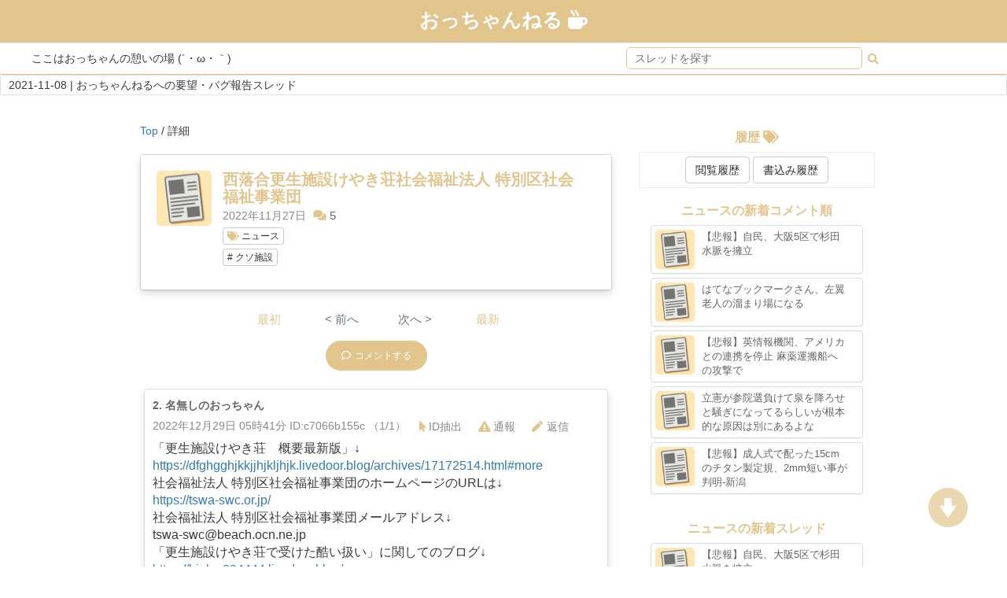

--- FILE ---
content_type: text/html; charset=UTF-8
request_url: https://occhan-nel.com/thread/detail/5146
body_size: 18141
content:
<!-- Bootstrap CSS -->
		<link rel="stylesheet" href="https://cdnjs.cloudflare.com/ajax/libs/twitter-bootstrap/3.3.6/css/bootstrap.min.css">
		<!-- Font Awesome -->
		<link rel="stylesheet" href="https://cdnjs.cloudflare.com/ajax/libs/font-awesome/4.6.2/css/font-awesome.css">
		<!-- Custom CSS -->
		<link rel="stylesheet" href="/css/twittercard.css">
		<!-- jQuery -->
		<script src="https://cdnjs.cloudflare.com/ajax/libs/jquery/2.2.4/jquery.min.js"></script>
		<!-- Bootstrap and Bootcards JS -->
		<script src="https://cdnjs.cloudflare.com/ajax/libs/twitter-bootstrap/3.3.6/js/bootstrap.min.js"></script>
		<script src="https://cdnjs.cloudflare.com/ajax/libs/bootcards/1.1.1/js/bootcards.min.js"></script>
<meta name="twitter:card" content="summary_large_image">
            <meta property="og:title" content="西落合更生施設けやき荘社会福祉法人 特別区社会福祉事業団 | おっちゃんねる" />
        <meta property="og:type" content="website" />
    <meta property="og:url" content="https://occhan-nel.com/" />
    <meta property="og:image" content="https://occhan-nel.com/img/snscard.png?v=1.1" />
    <meta property="og:site_name" content="おっちゃんねる" />
    <meta property="og:description" content="ここはおっちゃんの憩いの場。おっちゃんのための匿名コミュニティ" />

<DOCTYPE HTML>
<html lang="ja">
<head>
        <meta charset="utf-8">
        <meta name="viewport" content="width=device-width,initial-scale=1.0,minimum-scale=1.0,maximum-scale=1.0,user-scalable=no">
        <!-- jslib -->
        <script src="https://cdn.jsdelivr.net/npm/vue@2.5.16/dist/vue.js"></script>
        <script src="https://cdnjs.cloudflare.com/ajax/libs/axios/0.18.0/axios.min.js"></script>
        <!-- font -->
        <link rel="stylesheet" href="https://use.fontawesome.com/releases/v5.8.1/css/all.css" integrity="sha384-50oBUHEmvpQ+1lW4y57PTFmhCaXp0ML5d60M1M7uH2+nqUivzIebhndOJK28anvf" crossorigin="anonymous">
        <!-- css frame  -->
        <link href="https://stackpath.bootstrapcdn.com/bootstrap/4.3.1/css/bootstrap.min.css" rel="stylesheet" integrity="sha384-ggOyR0iXCbMQv3Xipma34MD+dH/1fQ784/j6cY/iJTQUOhcWr7x9JvoRxT2MZw1T" crossorigin="anonymous">
        
        <!-- flash   -->
        <link rel="stylesheet" href="https://cdnjs.cloudflare.com/ajax/libs/toastr.js/latest/toastr.css">
        <script src="https://cdnjs.cloudflare.com/ajax/libs/toastr.js/latest/toastr.min.js"></script>
        <!-- card  -->
        <link href="//maxcdn.bootstrapcdn.com/bootstrap/3.3.4/css/bootstrap.min.css" rel="stylesheet">
        <link rel="shortcut icon" href="/img/logo/logo.png" >
        <!-- Bootstrap CSS -->
        <link rel="stylesheet" href="https://cdnjs.cloudflare.com/ajax/libs/twitter-bootstrap/3.3.6/css/bootstrap.min.css">
        <!-- Font Awesome -->
        <link rel="stylesheet" href="https://cdnjs.cloudflare.com/ajax/libs/font-awesome/4.6.2/css/font-awesome.css">
        <!-- Custom CSS -->
        <link rel="stylesheet" href="/css/twittercard.css">
        <!-- jQuery -->
        <script src="https://cdnjs.cloudflare.com/ajax/libs/jquery/2.2.4/jquery.min.js"></script>
        <!-- Bootstrap and Bootcards JS -->
        <script src="https://cdnjs.cloudflare.com/ajax/libs/twitter-bootstrap/3.3.6/js/bootstrap.min.js"></script>
        <script src="https://cdnjs.cloudflare.com/ajax/libs/bootcards/1.1.1/js/bootcards.min.js"></script>
        <!-- css -->
        <link href="/css/style.css?t=1769001630" rel="stylesheet" type="text/css">
        <link href="/css/menu.css?t=1769001630" rel="stylesheet" type="text/css">

                    <title>西落合更生施設けやき荘社会福祉法人 特別区社会福祉事業団 | おっちゃんねる</title>
                            <meta content="「更生施設けやき荘　概要最新版」↓
&lt;a href=&quot;https://dfghgghjkkjjhjkljhjk.livedoor.blog/archives/17172514.html#more&quot; c..." name="description">  
              
        <meta name="msapplication-square70x70logo" content="/site-tile-70x70.png">
<meta name="msapplication-square150x150logo" content="/site-tile-150x150.png">
<meta name="msapplication-wide310x150logo" content="/site-tile-310x150.png">
<meta name="msapplication-square310x310logo" content="/site-tile-310x310.png">
<meta name="msapplication-TileColor" content="#0078d7">
<link rel="shortcut icon" type="image/vnd.microsoft.icon" href="/favicon.ico">
<link rel="icon" type="image/vnd.microsoft.icon" href="/favicon.ico">
<link rel="apple-touch-icon" sizes="57x57" href="/apple-touch-icon-57x57.png">
<link rel="apple-touch-icon" sizes="60x60" href="/apple-touch-icon-60x60.png">
<link rel="apple-touch-icon" sizes="72x72" href="/apple-touch-icon-72x72.png">
<link rel="apple-touch-icon" sizes="76x76" href="/apple-touch-icon-76x76.png">
<link rel="apple-touch-icon" sizes="114x114" href="/apple-touch-icon-114x114.png">
<link rel="apple-touch-icon" sizes="120x120" href="/apple-touch-icon-120x120.png">
<link rel="apple-touch-icon" sizes="144x144" href="/apple-touch-icon-144x144.png">
<link rel="apple-touch-icon" sizes="152x152" href="/apple-touch-icon-152x152.png">
<link rel="apple-touch-icon" sizes="180x180" href="/apple-touch-icon-180x180.png">
<link rel="icon" type="image/png" sizes="36x36" href="/android-chrome-36x36.png">
<link rel="icon" type="image/png" sizes="48x48" href="/android-chrome-48x48.png">
<link rel="icon" type="image/png" sizes="72x72" href="/android-chrome-72x72.png">
<link rel="icon" type="image/png" sizes="96x96" href="/android-chrome-96x96.png">
<link rel="icon" type="image/png" sizes="128x128" href="/android-chrome-128x128.png">
<link rel="icon" type="image/png" sizes="144x144" href="/android-chrome-144x144.png">
<link rel="icon" type="image/png" sizes="152x152" href="/android-chrome-152x152.png">
<link rel="icon" type="image/png" sizes="192x192" href="/android-chrome-192x192.png">
<link rel="icon" type="image/png" sizes="256x256" href="/android-chrome-256x256.png">
<link rel="icon" type="image/png" sizes="384x384" href="/android-chrome-384x384.png">
<link rel="icon" type="image/png" sizes="512x512" href="/android-chrome-512x512.png">
<link rel="icon" type="image/png" sizes="36x36" href="/icon-36x36.png">
<link rel="icon" type="image/png" sizes="48x48" href="/icon-48x48.png">
<link rel="icon" type="image/png" sizes="72x72" href="/icon-72x72.png">
<link rel="icon" type="image/png" sizes="96x96" href="/icon-96x96.png">
<link rel="icon" type="image/png" sizes="128x128" href="/icon-128x128.png">
<link rel="icon" type="image/png" sizes="144x144" href="/icon-144x144.png">
<link rel="icon" type="image/png" sizes="152x152" href="/icon-152x152.png">
<link rel="icon" type="image/png" sizes="160x160" href="/icon-160x160.png">
<link rel="icon" type="image/png" sizes="192x192" href="/icon-192x192.png">
<link rel="icon" type="image/png" sizes="196x196" href="/icon-196x196.png">
<link rel="icon" type="image/png" sizes="256x256" href="/icon-256x256.png">
<link rel="icon" type="image/png" sizes="384x384" href="/icon-384x384.png">
<link rel="icon" type="image/png" sizes="512x512" href="/icon-512x512.png">
<link rel="icon" type="image/png" sizes="16x16" href="/icon-16x16.png">
<link rel="icon" type="image/png" sizes="24x24" href="/icon-24x24.png">
<link rel="icon" type="image/png" sizes="32x32" href="/icon-32x32.png">
<link rel="manifest" href="/manifest.json">        
                 <!-- Global site tag (gtag.js) - Google Analytics -->
<script async src="https://www.googletagmanager.com/gtag/js?id=G-RJG4WVP439"></script>
<script>
  window.dataLayer = window.dataLayer || [];
  function gtag(){dataLayer.push(arguments);}
  gtag('js', new Date());

  gtag('config', 'G-RJG4WVP439');
</script>

<!-- Global site tag (gtag.js) - Google Analytics -->
<script async src="https://www.googletagmanager.com/gtag/js?id=UA-173930525-1"></script>
<script>
  window.dataLayer = window.dataLayer || [];
  function gtag(){dataLayer.push(arguments);}
  gtag('js', new Date());

  gtag('config', 'UA-173930525-1');
</script>         
        
                    <!-- Global site tag (gtag.js) - Google Analytics -->
            <script async src="https://www.googletagmanager.com/gtag/js?id=UA-173930525-1"></script>
            <script>
            window.dataLayer = window.dataLayer || [];
            function gtag(){dataLayer.push(arguments);}
            gtag('js', new Date());
            gtag('config', 'UA-173930525-1');
            </script>
        </head>

<body style="padding:0px !important;">

  <style>
  .fa-sort-amount-down{color:#1e90ff; margin-left:5px;}
  .fas{color:#E2C58D;}
</style>

<div class="headerBase" id="top_block">
    <header class="header">
            <p class="headerTitle">
                <a href="/" class="nodecoration marginAuto text-white">
                    おっちゃんねる
                      <i class="fas fa-mug-hot text-white"></i>
                </a>
            </p>
    </header>
</div>
<!-- PCOnly -->
<div class="pcOnly headerSecond">
  <div class="row width100per nomargin">
          <div class="col-sm-6">
            <span class="copyTitle">ここはおっちゃんの憩いの場 (´・ω・｀)</span>
          </div>
          <div class="col-sm-6 text-center">
            <form action="https://occhan-nel.com/thread/search" method="get" class="nomargin">
            <input type="text" class="headerSearch" placeholder="スレッドを探す" name="word"
            value="">
            <button type="submit" class="btn btn-default"
            style="padding:3px; border-style:none;"><i class="fas fa-search baseColor"></i></button>
            </form>
          </div>
  </div>
</div>

<!-- SPOnly -->
<div class="spOnly headerThird">
  <div class="row text-center nomargin width100per font12" style="padding:5px 0px 5px 0px;">
      <div class="col-xs-4">
          <a class="text-dark "
          href="https://occhan-nel.com?mode=comment">
          新着<br>コメント順<i class="fas fa-sort-amount-down"></i>
          </a>
      </div>
      <div class="col-xs-4">
          <a class="text-dark "
          href="https://occhan-nel.com?mode=new">
          新着<br>スレッド順<i class="fas fa-sort-amount-down"></i>
          </a>
      </div>
      <div class="col-xs-4">
          <a class="text-dark "
          href="https://occhan-nel.com?mode=popular">
          人気<br>スレッド順<i class="fas fa-sort-amount-down"></i>
          </a>
      </div>
  </div>

  <div class="row text-center width100per font12" style="margin-top:5px;">
      <div class="col-xs-4">
          <a href="/#categoryList" class="text-dark">
          <i class="fas fa-tags"></i>
          カテゴリー
          </a>
      </div>
      <div class="col-xs-4">
          <a href="https://occhan-nel.com/thread/search" class="text-dark">
          <i class="fas fa-search" class="baseColor"></i>
          スレッド検索
          </a>
      </div>
      <div class="col-xs-4">
          <a href="https://occhan-nel.com/thread/register" class="text-dark">
          <i class="fas fa-plus"></i>
          スレッド投稿
          </a>
      </div>
  </div>
  <hr class="nomargin border-active">
  <div class="row text-center width100per font12" style="margin-top:5px;">
      <div class="col-xs-2"></div>
      <div class="col-xs-4">
          <a href="https://occhan-nel.com/history/view" class="text-dark">
          <i class="fas fa-tags"></i>
          閲覧履歴
          </a>
      </div>
      <div class="col-xs-4">
          <a href="https://occhan-nel.com/history/post" class="text-dark">
          <i class="fas fa-tags"></i>
          書込み履歴
          </a>
      </div>
      <div class="col-xs-2"></div>
  </div>

</div>

<!-- News -->
<div style="headerNewsBlock">
    <div class="row width100per nomargin">
            <div class="block_top" id="app" style="padding-top:0px; margin:0px 0%;
            padding:0px; display:inline-block; width:100% !important;">
                                    <div class="card" style="width:100%; margin:0px;">
                    <div class="card-body text-left" style="padding:2px 10px;">
                        <a href="https://occhan-nel.com/news/detail/7" class="text-dark">
                          2021-11-08 | おっちゃんねるへの要望・バグ報告スレッド
                        </a>
                    </div>
                    </div>
                              </div>
    </div>
</div>


     <div class="text-center mt-4">  </div>     
  <div class="contents">
    <div class="main">
    <style>
    .fa-thumbs-up {
        margin-right: 5px;
        color: #E2C58D;
    }

    .fa-thumbs-down {
        margin-right: 5px;
        color: #E2C58D;
    }

    .tips {
        visibility: hidden;
        position: absolute;
        margin-left: 2%;
        padding: 1em;
        z-index: 100;
        border-style: solid;
        border-width: 1px;
    }
</style>

<div class="mainBlock text-center overflow">
    <div class="block_top width-600 marginAuto inlineBlock" id="app" style="padding-top:0px; padding:0px;">
        <div style="margin:20px 0px 0px 10px;" class="text-left">
            <a href="/">Top</a> / 詳細
        </div>

        <!-- スレッド概要 -->
        <div class="content_nocolor text-left threadDetailBlock">
            <div class="col-sm-12 inlineBlock nopadding">
                <div class="panel panel-default bootcards-media">
                    <div style="padding:20px 20px 30px 20px;" class="shadow width100per">
                        <div class="inlineBlock">
                            <img src="/img/category/category_4.png" class="categoryImgThread">
                        </div>
                        <div class="threadList inlineBlock alignTop" style="margin-left:10px;">
                            <h2 class="title fontSp14" style="margin-top:0px; margin-bottom:2px; word-break: break-all;">西落合更生施設けやき荘社会福祉法人 特別区社会福祉事業団</h2>
                            <span class="font14" style="width:150px; color:#898989; font-weight:normal;">
                                2022年11月27日                            </span>
                            <div class="inlineBlock" style="margin-left:5px;">
                                <i class="fas fa-comments"></i> <span style="color:#646464;">5</span>
                            </div>

                            <!-- カテゴリー -->
                                                        <div style="margin-top:5px;">
                                <a href="https://occhan-nel.com/thread/category/4" class="btn btn-default btn-xs"><i class="fas fa-tags"></i> ニュース</a>
                            </div>
                            
                            <!-- タグ -->
                            <div style="margin-top:5px;">
                                                                <a href="https://occhan-nel.com/thread/tag/1508" class="btn btn-default btn-xs"># クソ施設</a>
                                                            </div>
                        </div>
                    </div>
                </div>
            </div>
        </div>

        <!-- Paging -->
        <div class="content_nocolor pagingBlockDetail" style="">
            <ul class="pagination text-center width100per" role="navigation">
     
    <li class="page-item">
        <a class="page-link  disablePaging" href="https://occhan-nel.com/thread/detail/5146?page=1">最初</a>
    </li>

     
    <li class="page-item  disabled">
        <a class="page-link" href="">< 前へ</a>
    </li>

    
    <li class="page-item  disabled">
        <a class="page-link" href="">次へ ></a>
    </li>

    
    <li class="page-item">
                  <a class="page-link" onclick="gotoBottom()">最新</a>               
            </li>
</ul>
        </div>

        
        <!-- CTA -->
        <div class="content_nocolor text-center width100per inlineBlock" style="margin-bottom:0px; padding:10px 20%; min-height:60px;">
            <a class="baseButtonLg font12" href="#commentForm">
                <i class="far fa-comment" style="margin-right:5px;"></i>コメントする
            </a>
        </div>

        <div class="inlineBlock width100per">
            <span id="firstComment"></span>
            
            
                                                            
                                    
            <div class="col-sm-12 col-xs-12 text-left" id="comment_2">
        
        <div id="popup_2" data-parent-id="2"></div>
        
        <div class="panel panel-default bootcards-media shadow" style="margin-bottom:5px; z-index:1000;"
        >
                <div style="width:100%; padding:10px; word-break:break-all;">
                <div class="sumBlock inlineBlock"style="color:#646464; font-size:17px; font-weight:bold; margin-bottom:0px !important;">
                        <p class="nomargin">
                                <span>2. </span>
                                <span style="color:#646464;">名無しのおっちゃん</span>
                        </p>
                        <div style="font-size:14px; width:100%; color:#898989; font-weight:normal; display:inline-block; min-height:30px;">
                                2022年12月29日 05時41分                                ID:c7066b155c （1/1）

                                <a class="btn" style="color:#898989;"
                                href="https://occhan-nel.com/thread/detail/5146?mode=pickup&amp;commentId=c7066b155c&amp;d=2022-12-29">
                                <i class="fas fa-mouse-pointer" style="margin-right:3px;"></i>ID抽出</a>

                                <button class="btn" style="color:#898989; padding-left:3px;"
                                onclick="alerm(70273)">
                                <i class="fas fa-exclamation-triangle" style="margin-right:3px;"></i>通報</button>

                                <a href="https://occhan-nel.com/thread/70273/response"
                                style="color:rgb(137, 137, 137); color:#898989; padding-left:3px;" class="btn">
                                <i class="fas fa-pen" style="margin-right:5px; margin-left:0px;"></i>返信
                                </a>
                        </div>
                </div>
				        
                <p style="margin-top:0px; width:100%;"
                        class=" font_basic
                                                inlineBlock">
                        「更生施設けやき荘　概要最新版」↓<br />
<a href="https://dfghgghjkkjjhjkljhjk.livedoor.blog/archives/17172514.html#more" class="text-blue" target="_blank" rel="nofollow noopener">https://dfghgghjkkjjhjkljhjk.livedoor.blog/archives/17172514.html#more</a><br />
社会福祉法人 特別区社会福祉事業団のホームページのURLは↓<br />
<a href="https://tswa-swc.or.jp/" class="text-blue" target="_blank" rel="nofollow noopener">https://tswa-swc.or.jp/</a><br />
社会福祉法人 特別区社会福祉事業団メールアドレス↓<br />
tswa-swc@beach.ocn.ne.jp<br />
「更生施設けやき荘で受けた酷い扱い」に関してのブログ↓<br />
<a href="https://hjglaz224444.livedoor.blog/" class="text-blue" target="_blank" rel="nofollow noopener">https://hjglaz224444.livedoor.blog/</a><br />
西落合更生施設けやき荘の電話番号03-3953-8551
                </p>
				        
                				        
                                <div class="card pcOnly" style="margin-top:10px;">
                <a href="https://dfghgghjkkjjhjkljhjk.livedoor.blog/archives/17172514.html#more" target="_blank" rel="nofollow noopener">
                        <div class="card-body text-left">
                        <div class="inlineBlock">
                                <img src="https://livedoor.blogimg.jp/dfghgghjkkjjhjkljhjk/imgs/b/c/bcec02dc.jpg" style="width:100px; border-radius:5px;">
                        </div>
                        <div class="inlineBlock alignTop ogpRight">
                                <span class="bold width100per text-dark">更生施設けやき荘　概要最新版 : 西落合更生施設けやき荘</span><br>
                                <span style="color:#337ab7;">https://dfghgghjkkjjhjkljhjk.livedoor.blog/archives/17172514.html#more</span><br>
                                <span class="font14 text-dark">2015年都内の某病院にて「発達障害」と診断されて暮らしていたが、事情があって自宅退去となってしまった。（加湿器を過剰使用した為室内の湿度を上げすぎて、壁を黴だらけにしたとの理由から）「けやき荘入居」数ヵ月前に診てもらっていた某病院にて「発達障害」と診断され</span>
                        </div>
                        </div>
                </a>
                </div>
                
                <div class="card spOnly" style="margin-top:10px;">
                <a href="https://dfghgghjkkjjhjkljhjk.livedoor.blog/archives/17172514.html#more" target="_blank" rel="nofollow noopener">
                        <div class="card-body text-left">
                        <div class="inlineBlock">
                                <img src="https://livedoor.blogimg.jp/dfghgghjkkjjhjkljhjk/imgs/b/c/bcec02dc.jpg" class="ogpImg alignTop" style="width:100%; margin-bottom:10px;">
                                <span class="bold inlineBlock" style="width:100%;">
                                                <span class="text-dark">更生施設けやき荘　概要最新版 : 西落合更生施設けやき荘</span><br>
                                                <span style="color:#337ab7;">https://dfghgghjkkjjhjkljhjk.livedoor.blog/archives/17172514.html#more</span>
                                </span>
                        </div>
                        <div class="inlineBlock alignTop width100per" style="margin-top:5px;">
                                <span class="font14">2015年都内の某病院にて「発達障害」と診断されて暮らしていたが、事情があって自宅退去となってしまった。（加湿器を過剰使用した為室内の湿度を上げすぎて、壁を黴だらけにしたとの理由から）「けやき荘入居」数ヵ月前に診てもらっていた某病院にて「発達障害」と診断され</span>
                        </div>
                        </div>
                </a>
                </div>
                				        
                <div style="padding:10px 0px 4px 0px !important; display:inline-block;
                width:100%;">
                        <div style="width:120px;" class="inlineBlock">
                                <button class="btn btn-default"
                                 onclick="like(70273)"                                 style="border:none; color:#898989; padding-left:0px;"
                                id="button_like_70273">
                                    <i class="fas fa-thumbs-up"></i>ちょべりぐ <span id="like_70273">4</span>
                                </button>
                        </div>
                        <div style="width:120px; margin-left:5px;" class="inlineBlock">
                                <button class="btn btn-default"
                                 onclick="unlike(70273)"                                 id="button_unlike_70273"
                                style="border:none; color:#898989; padding-left:0px;">
                                <i class="fas fa-thumbs-down"></i>ちょべりば <span id="unlike_70273">2</span></button>
                        </div>
                                        </div>
                </div>
        </div>
        
</div>


            
                                                            
                                    
            <div class="col-sm-12 col-xs-12 text-left" id="comment_3">
        
        <div id="popup_3" data-parent-id="3"></div>
        
        <div class="panel panel-default bootcards-media shadow" style="margin-bottom:5px; z-index:1000;"
        >
                <div style="width:100%; padding:10px; word-break:break-all;">
                <div class="sumBlock inlineBlock"style="color:#646464; font-size:17px; font-weight:bold; margin-bottom:0px !important;">
                        <p class="nomargin">
                                <span>3. </span>
                                <span style="color:#646464;">名無しのおっちゃん</span>
                        </p>
                        <div style="font-size:14px; width:100%; color:#898989; font-weight:normal; display:inline-block; min-height:30px;">
                                2023年01月14日 00時26分                                ID:e5c00a13dd （1/1）

                                <a class="btn" style="color:#898989;"
                                href="https://occhan-nel.com/thread/detail/5146?mode=pickup&amp;commentId=e5c00a13dd&amp;d=2023-01-14">
                                <i class="fas fa-mouse-pointer" style="margin-right:3px;"></i>ID抽出</a>

                                <button class="btn" style="color:#898989; padding-left:3px;"
                                onclick="alerm(70798)">
                                <i class="fas fa-exclamation-triangle" style="margin-right:3px;"></i>通報</button>

                                <a href="https://occhan-nel.com/thread/70798/response"
                                style="color:rgb(137, 137, 137); color:#898989; padding-left:3px;" class="btn">
                                <i class="fas fa-pen" style="margin-right:5px; margin-left:0px;"></i>返信
                                </a>
                        </div>
                </div>
				        
                <p style="margin-top:0px; width:100%;"
                        class=" font_basic
                                                inlineBlock">
                        「更生施設けやき荘　概要最新版」↓<br />
<a href="https://dfghgghjkkjjhjkljhjk.livedoor.blog/archives/17172514.html#more" class="text-blue" target="_blank" rel="nofollow noopener">https://dfghgghjkkjjhjkljhjk.livedoor.blog/archives/17172514.html#more</a><br />
社会福祉法人 特別区社会福祉事業団のホームページのURLは↓<br />
<a href="https://tswa-swc.or.jp/" class="text-blue" target="_blank" rel="nofollow noopener">https://tswa-swc.or.jp/</a><br />
社会福祉法人 特別区社会福祉事業団メールアドレス↓<br />
tswa-swc@beach.ocn.ne.jp<br />
「更生施設けやき荘で受けた酷い扱い」に関してのブログ↓<br />
<a href="https://hjglaz224444.livedoor.blog/" class="text-blue" target="_blank" rel="nofollow noopener">https://hjglaz224444.livedoor.blog/</a><br />
西落合更生施設けやき荘の電話番号03-3953-8551
                </p>
				        
                				        
                                <div class="card pcOnly" style="margin-top:10px;">
                <a href="https://dfghgghjkkjjhjkljhjk.livedoor.blog/archives/17172514.html#more" target="_blank" rel="nofollow noopener">
                        <div class="card-body text-left">
                        <div class="inlineBlock">
                                <img src="https://livedoor.blogimg.jp/dfghgghjkkjjhjkljhjk/imgs/b/c/bcec02dc.jpg" style="width:100px; border-radius:5px;">
                        </div>
                        <div class="inlineBlock alignTop ogpRight">
                                <span class="bold width100per text-dark">更生施設けやき荘　概要最新版 : 西落合更生施設けやき荘</span><br>
                                <span style="color:#337ab7;">https://dfghgghjkkjjhjkljhjk.livedoor.blog/archives/17172514.html#more</span><br>
                                <span class="font14 text-dark">2015年都内の某病院にて「発達障害」と診断されて暮らしていたが、事情があって自宅退去となってしまった。（加湿器を過剰使用した為室内の湿度を上げすぎて、壁を黴だらけにしたとの理由から）「けやき荘入居」数ヵ月前に診てもらっていた某病院にて「発達障害」と診断され</span>
                        </div>
                        </div>
                </a>
                </div>
                
                <div class="card spOnly" style="margin-top:10px;">
                <a href="https://dfghgghjkkjjhjkljhjk.livedoor.blog/archives/17172514.html#more" target="_blank" rel="nofollow noopener">
                        <div class="card-body text-left">
                        <div class="inlineBlock">
                                <img src="https://livedoor.blogimg.jp/dfghgghjkkjjhjkljhjk/imgs/b/c/bcec02dc.jpg" class="ogpImg alignTop" style="width:100%; margin-bottom:10px;">
                                <span class="bold inlineBlock" style="width:100%;">
                                                <span class="text-dark">更生施設けやき荘　概要最新版 : 西落合更生施設けやき荘</span><br>
                                                <span style="color:#337ab7;">https://dfghgghjkkjjhjkljhjk.livedoor.blog/archives/17172514.html#more</span>
                                </span>
                        </div>
                        <div class="inlineBlock alignTop width100per" style="margin-top:5px;">
                                <span class="font14">2015年都内の某病院にて「発達障害」と診断されて暮らしていたが、事情があって自宅退去となってしまった。（加湿器を過剰使用した為室内の湿度を上げすぎて、壁を黴だらけにしたとの理由から）「けやき荘入居」数ヵ月前に診てもらっていた某病院にて「発達障害」と診断され</span>
                        </div>
                        </div>
                </a>
                </div>
                				        
                <div style="padding:10px 0px 4px 0px !important; display:inline-block;
                width:100%;">
                        <div style="width:120px;" class="inlineBlock">
                                <button class="btn btn-default"
                                 onclick="like(70798)"                                 style="border:none; color:#898989; padding-left:0px;"
                                id="button_like_70798">
                                    <i class="fas fa-thumbs-up"></i>ちょべりぐ <span id="like_70798">4</span>
                                </button>
                        </div>
                        <div style="width:120px; margin-left:5px;" class="inlineBlock">
                                <button class="btn btn-default"
                                 onclick="unlike(70798)"                                 id="button_unlike_70798"
                                style="border:none; color:#898989; padding-left:0px;">
                                <i class="fas fa-thumbs-down"></i>ちょべりば <span id="unlike_70798">1</span></button>
                        </div>
                                        </div>
                </div>
        </div>
        
</div>


            
                                                            
                                    
            <div class="col-sm-12 col-xs-12 text-left" id="comment_4">
        
        <div id="popup_4" data-parent-id="4"></div>
        
        <div class="panel panel-default bootcards-media shadow" style="margin-bottom:5px; z-index:1000;"
        >
                <div style="width:100%; padding:10px; word-break:break-all;">
                <div class="sumBlock inlineBlock"style="color:#646464; font-size:17px; font-weight:bold; margin-bottom:0px !important;">
                        <p class="nomargin">
                                <span>4. </span>
                                <span style="color:#646464;">名無しのおっちゃん</span>
                        </p>
                        <div style="font-size:14px; width:100%; color:#898989; font-weight:normal; display:inline-block; min-height:30px;">
                                2023年01月20日 07時27分                                ID:b8b930291a （1/1）

                                <a class="btn" style="color:#898989;"
                                href="https://occhan-nel.com/thread/detail/5146?mode=pickup&amp;commentId=b8b930291a&amp;d=2023-01-20">
                                <i class="fas fa-mouse-pointer" style="margin-right:3px;"></i>ID抽出</a>

                                <button class="btn" style="color:#898989; padding-left:3px;"
                                onclick="alerm(71143)">
                                <i class="fas fa-exclamation-triangle" style="margin-right:3px;"></i>通報</button>

                                <a href="https://occhan-nel.com/thread/71143/response"
                                style="color:rgb(137, 137, 137); color:#898989; padding-left:3px;" class="btn">
                                <i class="fas fa-pen" style="margin-right:5px; margin-left:0px;"></i>返信
                                </a>
                        </div>
                </div>
				        
                <p style="margin-top:0px; width:100%;"
                        class=" font_basic
                                                inlineBlock">
                        「更生施設けやき荘 概要最新版」↓<br />
<a href="https://dfghgghjkkjjhjkljhjk.livedoor.blog/archives/17172514.html#more" class="text-blue" target="_blank" rel="nofollow noopener">https://dfghgghjkkjjhjkljhjk.livedoor.blog/archives/17172514.html#more</a><br />
社会福祉法人 特別区社会福祉事業団のホームページのURLは↓<br />
<a href="https://tswa-swc.or.jp/" class="text-blue" target="_blank" rel="nofollow noopener">https://tswa-swc.or.jp/</a><br />
社会福祉法人 特別区社会福祉事業団メールアドレス↓<br />
tswa-swc@beach.ocn.ne.jp<br />
「更生施設けやき荘で受けた酷い扱い」に関してのブログ↓<br />
<a href="https://hjglaz224444.livedoor.blog/" class="text-blue" target="_blank" rel="nofollow noopener">https://hjglaz224444.livedoor.blog/</a><br />
西落合更生施設けやき荘の電話番号03-3953-8551
                </p>
				        
                				        
                                <div class="card pcOnly" style="margin-top:10px;">
                <a href="https://dfghgghjkkjjhjkljhjk.livedoor.blog/archives/17172514.html#more" target="_blank" rel="nofollow noopener">
                        <div class="card-body text-left">
                        <div class="inlineBlock">
                                <img src="https://livedoor.blogimg.jp/dfghgghjkkjjhjkljhjk/imgs/b/c/bcec02dc.jpg" style="width:100px; border-radius:5px;">
                        </div>
                        <div class="inlineBlock alignTop ogpRight">
                                <span class="bold width100per text-dark">更生施設けやき荘　概要最新版 : 西落合更生施設けやき荘</span><br>
                                <span style="color:#337ab7;">https://dfghgghjkkjjhjkljhjk.livedoor.blog/archives/17172514.html#more</span><br>
                                <span class="font14 text-dark">2015年都内の某病院にて「発達障害」と診断されて暮らしていたが、事情があって自宅退去となってしまった。（加湿器を過剰使用した為室内の湿度を上げすぎて、壁を黴だらけにしたとの理由から）「けやき荘入居」数ヵ月前に診てもらっていた某病院にて「発達障害」と診断され</span>
                        </div>
                        </div>
                </a>
                </div>
                
                <div class="card spOnly" style="margin-top:10px;">
                <a href="https://dfghgghjkkjjhjkljhjk.livedoor.blog/archives/17172514.html#more" target="_blank" rel="nofollow noopener">
                        <div class="card-body text-left">
                        <div class="inlineBlock">
                                <img src="https://livedoor.blogimg.jp/dfghgghjkkjjhjkljhjk/imgs/b/c/bcec02dc.jpg" class="ogpImg alignTop" style="width:100%; margin-bottom:10px;">
                                <span class="bold inlineBlock" style="width:100%;">
                                                <span class="text-dark">更生施設けやき荘　概要最新版 : 西落合更生施設けやき荘</span><br>
                                                <span style="color:#337ab7;">https://dfghgghjkkjjhjkljhjk.livedoor.blog/archives/17172514.html#more</span>
                                </span>
                        </div>
                        <div class="inlineBlock alignTop width100per" style="margin-top:5px;">
                                <span class="font14">2015年都内の某病院にて「発達障害」と診断されて暮らしていたが、事情があって自宅退去となってしまった。（加湿器を過剰使用した為室内の湿度を上げすぎて、壁を黴だらけにしたとの理由から）「けやき荘入居」数ヵ月前に診てもらっていた某病院にて「発達障害」と診断され</span>
                        </div>
                        </div>
                </a>
                </div>
                				        
                <div style="padding:10px 0px 4px 0px !important; display:inline-block;
                width:100%;">
                        <div style="width:120px;" class="inlineBlock">
                                <button class="btn btn-default"
                                 onclick="like(71143)"                                 style="border:none; color:#898989; padding-left:0px;"
                                id="button_like_71143">
                                    <i class="fas fa-thumbs-up"></i>ちょべりぐ <span id="like_71143">4</span>
                                </button>
                        </div>
                        <div style="width:120px; margin-left:5px;" class="inlineBlock">
                                <button class="btn btn-default"
                                 onclick="unlike(71143)"                                 id="button_unlike_71143"
                                style="border:none; color:#898989; padding-left:0px;">
                                <i class="fas fa-thumbs-down"></i>ちょべりば <span id="unlike_71143">1</span></button>
                        </div>
                                        </div>
                </div>
        </div>
        
</div>


            
                                                            
                                    
            <div class="col-sm-12 col-xs-12 text-left" id="comment_5">
        
        <div id="popup_5" data-parent-id="5"></div>
        
        <div class="panel panel-default bootcards-media shadow" style="margin-bottom:5px; z-index:1000;"
         id="lastComment" >
                <div style="width:100%; padding:10px; word-break:break-all;">
                <div class="sumBlock inlineBlock"style="color:#646464; font-size:17px; font-weight:bold; margin-bottom:0px !important;">
                        <p class="nomargin">
                                <span>5. </span>
                                <span style="color:#646464;">名無しのおっちゃん</span>
                        </p>
                        <div style="font-size:14px; width:100%; color:#898989; font-weight:normal; display:inline-block; min-height:30px;">
                                2023年03月03日 21時39分                                ID:3af5e453b9 （1/1）

                                <a class="btn" style="color:#898989;"
                                href="https://occhan-nel.com/thread/detail/5146?mode=pickup&amp;commentId=3af5e453b9&amp;d=2023-03-03">
                                <i class="fas fa-mouse-pointer" style="margin-right:3px;"></i>ID抽出</a>

                                <button class="btn" style="color:#898989; padding-left:3px;"
                                onclick="alerm(73067)">
                                <i class="fas fa-exclamation-triangle" style="margin-right:3px;"></i>通報</button>

                                <a href="https://occhan-nel.com/thread/73067/response"
                                style="color:rgb(137, 137, 137); color:#898989; padding-left:3px;" class="btn">
                                <i class="fas fa-pen" style="margin-right:5px; margin-left:0px;"></i>返信
                                </a>
                        </div>
                </div>
				        
                <p style="margin-top:0px; width:100%;"
                        class=" font_basic
                                                inlineBlock">
                        入居中の出来事について問い合わせをすると「診断名」に基づいて「問い合わせに応じるか否か」を判断している。<br />
「何病」であろうが「入居中」の出来事に関して問い合わせる権利はある筈だ。<br />
ろくに話も聞かず<br />
「事実と異なる」と言われた。<br />
その数年後問い合わせたら「確認を取っていない」と言われた。<br />
更に問い合わせたら「ガチャ切り」された。<br />
どうにもならなくなりインターネットに書き込んだところ「警察に通報」されたが<br />
「心神喪失」で警察を呼んだり「インターネットの書き込み」で警察に通報したり。<br />
「心神喪失している人」はインターネットに他人の名誉を傷つけるような事を書き込む理性はないですから。<br />
たった「数年」で一人の個人に対する認識がコロコロ変わる。<br />
こちらは言い分があるのに聞かず「ガチャ切り」の半ば虐めのような対応。<br />
あまりに差別的な対応である為「DPI日本会議」という障害者差別の解消を謡った団体に問い合わせたところコロッと対応が変わった。<br />
謝罪してほしい旨訴えたところ<br />
「既に謝罪済み」と嘘をつかれた。<br />
（ 社会福祉法人 特別区社会福祉事業団）<br />
ここの運営している施設は入居者の「診断名」のみで対応し、人間関係のトラブル等も「診断名に基づく偏見」で判断している。<br />
人間関係のトラブルの際「言い分を聞くか否か」は「診断名」によって決まっている。
                </p>
				        
                				        
                				        
                <div style="padding:10px 0px 4px 0px !important; display:inline-block;
                width:100%;">
                        <div style="width:120px;" class="inlineBlock">
                                <button class="btn btn-default"
                                 onclick="like(73067)"                                 style="border:none; color:#898989; padding-left:0px;"
                                id="button_like_73067">
                                    <i class="fas fa-thumbs-up"></i>ちょべりぐ <span id="like_73067">2</span>
                                </button>
                        </div>
                        <div style="width:120px; margin-left:5px;" class="inlineBlock">
                                <button class="btn btn-default"
                                 onclick="unlike(73067)"                                 id="button_unlike_73067"
                                style="border:none; color:#898989; padding-left:0px;">
                                <i class="fas fa-thumbs-down"></i>ちょべりば <span id="unlike_73067">0</span></button>
                        </div>
                                        </div>
                </div>
        </div>
        
</div>


                    </div>

        <!-- Paging -->
        <div class="content_nocolor pagingBlockDetail" style="margin-top:20px;">
            <ul class="pagination text-center width100per" role="navigation">
     
    <li class="page-item">
        <a class="page-link  disablePaging" href="https://occhan-nel.com/thread/detail/5146?page=1">最初</a>
    </li>

     
    <li class="page-item  disabled">
        <a class="page-link" href="">< 前へ</a>
    </li>

    
    <li class="page-item  disabled">
        <a class="page-link" href="">次へ ></a>
    </li>

    
    <li class="page-item">
                  <a class="page-link" onclick="gotoBottom()">最新</a>               
            </li>
</ul>
        </div>

        <!-- Reload -->
        <div class="pt-4 pb-4">
                        <a href="https://occhan-nel.com/thread/detail/5146/?page=1&amp;position=lastComment" class="btn btn-base">
                リロード
                <i class="fas fa-sync" style="color:white;"></i>
            </a>
                        <a href="#top_block" class="btn btn-base ml-4" style="height:34px;">
                <i class="fas fa-arrow-up" style="color:white; line-height:20px;"></i>
            </a>
            <a href="/" class="btn btn-base ml-4" style="height:34px;">
                <i class="fas fa-home" style="color:white; line-height:18px;"></i>
            </a>
        </div>

        <!-- Form -->
        <div class="width100per text-center" style="float:left; padding:0px 10px; padding-bottom:10px;" id="commentForm">
            <h4>コメントを投稿する<i class="far fa-comment" style="margin-left:5px;"></i></h4>
            <hr>
            <form action="https://occhan-nel.com/thread/comment/confirm/5146" method="post" name="form">
                <div style="text-align:left; margin-bottom:10px;">
                    <div>
                        <input type="text" name="user_name" value="" size="40" class="regis41" style="width:100%;" placeholder="名無しのおっちゃん" autocomplete="off">
                    </div>
                </div>
                <input type="hidden" name="_token" value="c9ho39Ef3PRS8gM3Q4lcy1OgBop1noC80iRa1d1u">
                <textarea name="content" style="border-radius:10px; padding:5px;" rows="10"></textarea>

                <!-- 認証 -->
                
                <div class="w-100">
                    <button id="button" type="button" name="action" value="投稿する" class="regis42" style="width:150px; padding:10px 10px;" onclick="post()">投稿する</button>
                </div>
            </form>
        </div>

        <div class="alert bg-light text-left inlineBlock" role="alert" style="margin-top:10px;">
            ・リンク、画像、動画等を貼りたい場合は、本文中にURLを記載してください。<br>
            画像のアップローダーは<a href="https://imgur.com/" target="_blank">Imgur</a>などが比較的おすすめです。<br><br>
            ・リロードボタンを押すとコメント欄に入力中の文字も更新されて消えます。書き直しにならないよう注意してください。<br><br>
            ・トリップ機能に対応しています。トリップ機能を使用する場合は、名前の後に半角の#を入力して任意の文字列を記入してください。
        </div>

        <!-- SNS -->
        <div class="content_nocolor text-center width100per inlineBlock snsBlock">
            <div style="display:inline-block; height:42px; vertical-align: text-bottom; margin-right:20px;">
                <a href="http://twitter.com/share?url=https://occhan-nel.com/thread/detail/5146" target="_blank" style="display:block; border-radius:5px;
                        width:42px; height:42px;" class="marginAuto">
                    <img src="/img/twitter.png" style="width:42px; height:42px; border-radius:2px;">
                </a>
            </div>
            <div style="display:inline-block; height:42px; vertical-align: text-bottom; margin-right:20px;">
                <a href="https://www.facebook.com/sharer/sharer.php?u=https://occhan-nel.com/thread/detail/5146">
                    <img src="/img/facebook.png" style="width:42px; height:42px; border-radius:2px;">
                </a>
            </div>
            <div style="display:inline-block; height:42px; margin-right:20px;">
                <div class="line-it-button" data-lang="ja" data-type="share-d" data-url="https://occhan-nel.com/thread/detail/5146" style="display: none;"></div>
            </div>
            <div style="display:inline-block; height:42px; margin-right:20px;">
                <a href="https://occhan-nel.com/thread/detail/5146" class="hatena-bookmark-button" data-hatena-bookmark-layout="touch-counter" title="このエントリーをはてなブックマークに追加"><img src="https://b.st-hatena.com/images/entry-button/button-only@2x.png" alt="このエントリーをはてなブックマークに追加" width="20" height="20" style="border: none;" /></a>
            </div>
        </div>

        <!-- カテゴリ新着コメント順 -->
        <div class="threadDetailRelate">
            <h4>ニュースカテゴリの新着コメント順 <i class="fas fa-tags"></i></h4>
            <div class="row">
                                <div class="col-sm-12 col-xs-12 col-md-12 text-left tableCell">
        <div class="panel panel-default bootcards-media shadow" style=" margin-bottom:5px;">
        <a style="color:#646464;" href="https://occhan-nel.com/thread/detail/9925">
          <div class="threadListChild">
            <div style="display:inline-block;">
                <img src="/img/category/category_4.png" class="categoryImgMiddle">
            </div>

            <div class="inlineBlock threadList" style="margin-left:10px;">
                <p class="threadTitle text-black text-break">
                                            【悲報】自民、大阪5区で杉田水脈を擁立
                </p>
                
                <div style="background-color:white; border-style:none;">
                  <p style="width:100%; margin-right:0px; margin-bottom:0px;" class="text-thin">
                      <span style="margin-right:20px;">2026-01-20</span>
                      <i class="fas fa-comments"></i> 
                      <span>4</span>
                  </p>
                  <p style="width:100%; margin-top:3px;" class="text-thin">
                      <a href="https://occhan-nel.com/thread/category/4"
                      class="btn btn-default btn-xs"><i class="fas fa-tags"></i> ニュース</a>
                  </p>
                </div>

            </div>
            </div>
        </a>
        </div>
</div>

                                <div class="col-sm-12 col-xs-12 col-md-12 text-left tableCell">
        <div class="panel panel-default bootcards-media shadow" style=" margin-bottom:5px;">
        <a style="color:#646464;" href="https://occhan-nel.com/thread/detail/9713">
          <div class="threadListChild">
            <div style="display:inline-block;">
                <img src="/img/category/category_4.png" class="categoryImgMiddle">
            </div>

            <div class="inlineBlock threadList" style="margin-left:10px;">
                <p class="threadTitle text-black text-break">
                                            はてなブックマークさん、左翼老人の溜まり場になる
                </p>
                
                <div style="background-color:white; border-style:none;">
                  <p style="width:100%; margin-right:0px; margin-bottom:0px;" class="text-thin">
                      <span style="margin-right:20px;">2025-11-20</span>
                      <i class="fas fa-comments"></i> 
                      <span>41</span>
                  </p>
                  <p style="width:100%; margin-top:3px;" class="text-thin">
                      <a href="https://occhan-nel.com/thread/category/4"
                      class="btn btn-default btn-xs"><i class="fas fa-tags"></i> ニュース</a>
                  </p>
                </div>

            </div>
            </div>
        </a>
        </div>
</div>

                                <div class="col-sm-12 col-xs-12 col-md-12 text-left tableCell">
        <div class="panel panel-default bootcards-media shadow" style=" margin-bottom:5px;">
        <a style="color:#646464;" href="https://occhan-nel.com/thread/detail/9684">
          <div class="threadListChild">
            <div style="display:inline-block;">
                <img src="/img/category/category_4.png" class="categoryImgMiddle">
            </div>

            <div class="inlineBlock threadList" style="margin-left:10px;">
                <p class="threadTitle text-black text-break">
                                            【悲報】英情報機関、アメリカとの連携を停止 麻薬運搬船への攻撃で
                </p>
                
                <div style="background-color:white; border-style:none;">
                  <p style="width:100%; margin-right:0px; margin-bottom:0px;" class="text-thin">
                      <span style="margin-right:20px;">2025-11-12</span>
                      <i class="fas fa-comments"></i> 
                      <span>3</span>
                  </p>
                  <p style="width:100%; margin-top:3px;" class="text-thin">
                      <a href="https://occhan-nel.com/thread/category/4"
                      class="btn btn-default btn-xs"><i class="fas fa-tags"></i> ニュース</a>
                  </p>
                </div>

            </div>
            </div>
        </a>
        </div>
</div>

                                <div class="col-sm-12 col-xs-12 col-md-12 text-left tableCell">
        <div class="panel panel-default bootcards-media shadow" style=" margin-bottom:5px;">
        <a style="color:#646464;" href="https://occhan-nel.com/thread/detail/4331">
          <div class="threadListChild">
            <div style="display:inline-block;">
                <img src="/img/category/category_4.png" class="categoryImgMiddle">
            </div>

            <div class="inlineBlock threadList" style="margin-left:10px;">
                <p class="threadTitle text-black text-break">
                                            立憲が参院選負けて泉を降ろせと騒ぎになってるらしいが根本的な原因は別にあるよな
                </p>
                
                <div style="background-color:white; border-style:none;">
                  <p style="width:100%; margin-right:0px; margin-bottom:0px;" class="text-thin">
                      <span style="margin-right:20px;">2022-07-20</span>
                      <i class="fas fa-comments"></i> 
                      <span>10</span>
                  </p>
                  <p style="width:100%; margin-top:3px;" class="text-thin">
                      <a href="https://occhan-nel.com/thread/category/4"
                      class="btn btn-default btn-xs"><i class="fas fa-tags"></i> ニュース</a>
                  </p>
                </div>

            </div>
            </div>
        </a>
        </div>
</div>

                                <div class="col-sm-12 col-xs-12 col-md-12 text-left tableCell">
        <div class="panel panel-default bootcards-media shadow" style=" margin-bottom:5px;">
        <a style="color:#646464;" href="https://occhan-nel.com/thread/detail/9575">
          <div class="threadListChild">
            <div style="display:inline-block;">
                <img src="/img/category/category_4.png" class="categoryImgMiddle">
            </div>

            <div class="inlineBlock threadList" style="margin-left:10px;">
                <p class="threadTitle text-black text-break">
                                            就労移行支援事業所にじ練馬
                </p>
                
                <div style="background-color:white; border-style:none;">
                  <p style="width:100%; margin-right:0px; margin-bottom:0px;" class="text-thin">
                      <span style="margin-right:20px;">2025-10-07</span>
                      <i class="fas fa-comments"></i> 
                      <span>2</span>
                  </p>
                  <p style="width:100%; margin-top:3px;" class="text-thin">
                      <a href="https://occhan-nel.com/thread/category/4"
                      class="btn btn-default btn-xs"><i class="fas fa-tags"></i> ニュース</a>
                  </p>
                </div>

            </div>
            </div>
        </a>
        </div>
</div>

                                <div class="col-sm-12 col-xs-12 col-md-12 text-left tableCell">
        <div class="panel panel-default bootcards-media shadow" style=" margin-bottom:5px;">
        <a style="color:#646464;" href="https://occhan-nel.com/thread/detail/9099">
          <div class="threadListChild">
            <div style="display:inline-block;">
                <img src="/img/category/category_4.png" class="categoryImgMiddle">
            </div>

            <div class="inlineBlock threadList" style="margin-left:10px;">
                <p class="threadTitle text-black text-break">
                                            【悲報】成人式で配った15cmのチタン製定規、2mm短い事が判明-新潟
                </p>
                
                <div style="background-color:white; border-style:none;">
                  <p style="width:100%; margin-right:0px; margin-bottom:0px;" class="text-thin">
                      <span style="margin-right:20px;">2025-04-15</span>
                      <i class="fas fa-comments"></i> 
                      <span>16</span>
                  </p>
                  <p style="width:100%; margin-top:3px;" class="text-thin">
                      <a href="https://occhan-nel.com/thread/category/4"
                      class="btn btn-default btn-xs"><i class="fas fa-tags"></i> ニュース</a>
                  </p>
                </div>

            </div>
            </div>
        </a>
        </div>
</div>

                                <div class="col-sm-12 col-xs-12 col-md-12 text-left tableCell">
        <div class="panel panel-default bootcards-media shadow" style=" margin-bottom:5px;">
        <a style="color:#646464;" href="https://occhan-nel.com/thread/detail/9547">
          <div class="threadListChild">
            <div style="display:inline-block;">
                <img src="/img/category/category_4.png" class="categoryImgMiddle">
            </div>

            <div class="inlineBlock threadList" style="margin-left:10px;">
                <p class="threadTitle text-black text-break">
                                            東京デジタルキャリア早稲田オフィス
                </p>
                
                <div style="background-color:white; border-style:none;">
                  <p style="width:100%; margin-right:0px; margin-bottom:0px;" class="text-thin">
                      <span style="margin-right:20px;">2025-09-26</span>
                      <i class="fas fa-comments"></i> 
                      <span>1</span>
                  </p>
                  <p style="width:100%; margin-top:3px;" class="text-thin">
                      <a href="https://occhan-nel.com/thread/category/4"
                      class="btn btn-default btn-xs"><i class="fas fa-tags"></i> ニュース</a>
                  </p>
                </div>

            </div>
            </div>
        </a>
        </div>
</div>

                                <div class="col-sm-12 col-xs-12 col-md-12 text-left tableCell">
        <div class="panel panel-default bootcards-media shadow" style=" margin-bottom:5px;">
        <a style="color:#646464;" href="https://occhan-nel.com/thread/detail/9508">
          <div class="threadListChild">
            <div style="display:inline-block;">
                <img src="/img/category/category_4.png" class="categoryImgMiddle">
            </div>

            <div class="inlineBlock threadList" style="margin-left:10px;">
                <p class="threadTitle text-black text-break">
                                            デジタルキャリアラボ新宿
                </p>
                
                <div style="background-color:white; border-style:none;">
                  <p style="width:100%; margin-right:0px; margin-bottom:0px;" class="text-thin">
                      <span style="margin-right:20px;">2025-09-16</span>
                      <i class="fas fa-comments"></i> 
                      <span>4</span>
                  </p>
                  <p style="width:100%; margin-top:3px;" class="text-thin">
                      <a href="https://occhan-nel.com/thread/category/4"
                      class="btn btn-default btn-xs"><i class="fas fa-tags"></i> ニュース</a>
                  </p>
                </div>

            </div>
            </div>
        </a>
        </div>
</div>

                                <div class="col-sm-12 col-xs-12 col-md-12 text-left tableCell">
        <div class="panel panel-default bootcards-media shadow" style=" margin-bottom:5px;">
        <a style="color:#646464;" href="https://occhan-nel.com/thread/detail/9515">
          <div class="threadListChild">
            <div style="display:inline-block;">
                <img src="/img/category/category_4.png" class="categoryImgMiddle">
            </div>

            <div class="inlineBlock threadList" style="margin-left:10px;">
                <p class="threadTitle text-black text-break">
                                            就労移行支援事業所にじ練馬
                </p>
                
                <div style="background-color:white; border-style:none;">
                  <p style="width:100%; margin-right:0px; margin-bottom:0px;" class="text-thin">
                      <span style="margin-right:20px;">2025-09-17</span>
                      <i class="fas fa-comments"></i> 
                      <span>2</span>
                  </p>
                  <p style="width:100%; margin-top:3px;" class="text-thin">
                      <a href="https://occhan-nel.com/thread/category/4"
                      class="btn btn-default btn-xs"><i class="fas fa-tags"></i> ニュース</a>
                  </p>
                </div>

            </div>
            </div>
        </a>
        </div>
</div>

                                <div class="col-sm-12 col-xs-12 col-md-12 text-left tableCell">
        <div class="panel panel-default bootcards-media shadow" style=" margin-bottom:5px;">
        <a style="color:#646464;" href="https://occhan-nel.com/thread/detail/9465">
          <div class="threadListChild">
            <div style="display:inline-block;">
                <img src="/img/category/category_4.png" class="categoryImgMiddle">
            </div>

            <div class="inlineBlock threadList" style="margin-left:10px;">
                <p class="threadTitle text-black text-break">
                                            就労継続支援B型事業所「カナウラボ」
                </p>
                
                <div style="background-color:white; border-style:none;">
                  <p style="width:100%; margin-right:0px; margin-bottom:0px;" class="text-thin">
                      <span style="margin-right:20px;">2025-09-04</span>
                      <i class="fas fa-comments"></i> 
                      <span>1</span>
                  </p>
                  <p style="width:100%; margin-top:3px;" class="text-thin">
                      <a href="https://occhan-nel.com/thread/category/4"
                      class="btn btn-default btn-xs"><i class="fas fa-tags"></i> ニュース</a>
                  </p>
                </div>

            </div>
            </div>
        </a>
        </div>
</div>

                            </div>
        </div>
        <!-- カテゴリ新着スレッド -->
        <div class="threadDetailRelate">
            <h4>ニュースカテゴリーの新着スレッド <i class="fas fa-tags"></i></h4>
            <div class="row">
                                <div class="col-sm-12 col-xs-12 col-md-12 text-left tableCell">
        <div class="panel panel-default bootcards-media shadow" style=" margin-bottom:5px;">
        <a style="color:#646464;" href="https://occhan-nel.com/thread/detail/9925">
          <div class="threadListChild">
            <div style="display:inline-block;">
                <img src="/img/category/category_4.png" class="categoryImgMiddle">
            </div>

            <div class="inlineBlock threadList" style="margin-left:10px;">
                <p class="threadTitle text-black text-break">
                                            【悲報】自民、大阪5区で杉田水脈を擁立
                </p>
                
                <div style="background-color:white; border-style:none;">
                  <p style="width:100%; margin-right:0px; margin-bottom:0px;" class="text-thin">
                      <span style="margin-right:20px;">2026-01-20</span>
                      <i class="fas fa-comments"></i> 
                      <span>4</span>
                  </p>
                  <p style="width:100%; margin-top:3px;" class="text-thin">
                      <a href="https://occhan-nel.com/thread/category/4"
                      class="btn btn-default btn-xs"><i class="fas fa-tags"></i> ニュース</a>
                  </p>
                </div>

            </div>
            </div>
        </a>
        </div>
</div>

                                <div class="col-sm-12 col-xs-12 col-md-12 text-left tableCell">
        <div class="panel panel-default bootcards-media shadow" style=" margin-bottom:5px;">
        <a style="color:#646464;" href="https://occhan-nel.com/thread/detail/9713">
          <div class="threadListChild">
            <div style="display:inline-block;">
                <img src="/img/category/category_4.png" class="categoryImgMiddle">
            </div>

            <div class="inlineBlock threadList" style="margin-left:10px;">
                <p class="threadTitle text-black text-break">
                                            はてなブックマークさん、左翼老人の溜まり場になる
                </p>
                
                <div style="background-color:white; border-style:none;">
                  <p style="width:100%; margin-right:0px; margin-bottom:0px;" class="text-thin">
                      <span style="margin-right:20px;">2025-11-20</span>
                      <i class="fas fa-comments"></i> 
                      <span>41</span>
                  </p>
                  <p style="width:100%; margin-top:3px;" class="text-thin">
                      <a href="https://occhan-nel.com/thread/category/4"
                      class="btn btn-default btn-xs"><i class="fas fa-tags"></i> ニュース</a>
                  </p>
                </div>

            </div>
            </div>
        </a>
        </div>
</div>

                                <div class="col-sm-12 col-xs-12 col-md-12 text-left tableCell">
        <div class="panel panel-default bootcards-media shadow" style=" margin-bottom:5px;">
        <a style="color:#646464;" href="https://occhan-nel.com/thread/detail/9684">
          <div class="threadListChild">
            <div style="display:inline-block;">
                <img src="/img/category/category_4.png" class="categoryImgMiddle">
            </div>

            <div class="inlineBlock threadList" style="margin-left:10px;">
                <p class="threadTitle text-black text-break">
                                            【悲報】英情報機関、アメリカとの連携を停止 麻薬運搬船への攻撃で
                </p>
                
                <div style="background-color:white; border-style:none;">
                  <p style="width:100%; margin-right:0px; margin-bottom:0px;" class="text-thin">
                      <span style="margin-right:20px;">2025-11-12</span>
                      <i class="fas fa-comments"></i> 
                      <span>3</span>
                  </p>
                  <p style="width:100%; margin-top:3px;" class="text-thin">
                      <a href="https://occhan-nel.com/thread/category/4"
                      class="btn btn-default btn-xs"><i class="fas fa-tags"></i> ニュース</a>
                  </p>
                </div>

            </div>
            </div>
        </a>
        </div>
</div>

                                <div class="col-sm-12 col-xs-12 col-md-12 text-left tableCell">
        <div class="panel panel-default bootcards-media shadow" style=" margin-bottom:5px;">
        <a style="color:#646464;" href="https://occhan-nel.com/thread/detail/9575">
          <div class="threadListChild">
            <div style="display:inline-block;">
                <img src="/img/category/category_4.png" class="categoryImgMiddle">
            </div>

            <div class="inlineBlock threadList" style="margin-left:10px;">
                <p class="threadTitle text-black text-break">
                                            就労移行支援事業所にじ練馬
                </p>
                
                <div style="background-color:white; border-style:none;">
                  <p style="width:100%; margin-right:0px; margin-bottom:0px;" class="text-thin">
                      <span style="margin-right:20px;">2025-10-07</span>
                      <i class="fas fa-comments"></i> 
                      <span>2</span>
                  </p>
                  <p style="width:100%; margin-top:3px;" class="text-thin">
                      <a href="https://occhan-nel.com/thread/category/4"
                      class="btn btn-default btn-xs"><i class="fas fa-tags"></i> ニュース</a>
                  </p>
                </div>

            </div>
            </div>
        </a>
        </div>
</div>

                                <div class="col-sm-12 col-xs-12 col-md-12 text-left tableCell">
        <div class="panel panel-default bootcards-media shadow" style=" margin-bottom:5px;">
        <a style="color:#646464;" href="https://occhan-nel.com/thread/detail/9547">
          <div class="threadListChild">
            <div style="display:inline-block;">
                <img src="/img/category/category_4.png" class="categoryImgMiddle">
            </div>

            <div class="inlineBlock threadList" style="margin-left:10px;">
                <p class="threadTitle text-black text-break">
                                            東京デジタルキャリア早稲田オフィス
                </p>
                
                <div style="background-color:white; border-style:none;">
                  <p style="width:100%; margin-right:0px; margin-bottom:0px;" class="text-thin">
                      <span style="margin-right:20px;">2025-09-26</span>
                      <i class="fas fa-comments"></i> 
                      <span>1</span>
                  </p>
                  <p style="width:100%; margin-top:3px;" class="text-thin">
                      <a href="https://occhan-nel.com/thread/category/4"
                      class="btn btn-default btn-xs"><i class="fas fa-tags"></i> ニュース</a>
                  </p>
                </div>

            </div>
            </div>
        </a>
        </div>
</div>

                                <div class="col-sm-12 col-xs-12 col-md-12 text-left tableCell">
        <div class="panel panel-default bootcards-media shadow" style=" margin-bottom:5px;">
        <a style="color:#646464;" href="https://occhan-nel.com/thread/detail/9515">
          <div class="threadListChild">
            <div style="display:inline-block;">
                <img src="/img/category/category_4.png" class="categoryImgMiddle">
            </div>

            <div class="inlineBlock threadList" style="margin-left:10px;">
                <p class="threadTitle text-black text-break">
                                            就労移行支援事業所にじ練馬
                </p>
                
                <div style="background-color:white; border-style:none;">
                  <p style="width:100%; margin-right:0px; margin-bottom:0px;" class="text-thin">
                      <span style="margin-right:20px;">2025-09-17</span>
                      <i class="fas fa-comments"></i> 
                      <span>2</span>
                  </p>
                  <p style="width:100%; margin-top:3px;" class="text-thin">
                      <a href="https://occhan-nel.com/thread/category/4"
                      class="btn btn-default btn-xs"><i class="fas fa-tags"></i> ニュース</a>
                  </p>
                </div>

            </div>
            </div>
        </a>
        </div>
</div>

                                <div class="col-sm-12 col-xs-12 col-md-12 text-left tableCell">
        <div class="panel panel-default bootcards-media shadow" style=" margin-bottom:5px;">
        <a style="color:#646464;" href="https://occhan-nel.com/thread/detail/9508">
          <div class="threadListChild">
            <div style="display:inline-block;">
                <img src="/img/category/category_4.png" class="categoryImgMiddle">
            </div>

            <div class="inlineBlock threadList" style="margin-left:10px;">
                <p class="threadTitle text-black text-break">
                                            デジタルキャリアラボ新宿
                </p>
                
                <div style="background-color:white; border-style:none;">
                  <p style="width:100%; margin-right:0px; margin-bottom:0px;" class="text-thin">
                      <span style="margin-right:20px;">2025-09-16</span>
                      <i class="fas fa-comments"></i> 
                      <span>4</span>
                  </p>
                  <p style="width:100%; margin-top:3px;" class="text-thin">
                      <a href="https://occhan-nel.com/thread/category/4"
                      class="btn btn-default btn-xs"><i class="fas fa-tags"></i> ニュース</a>
                  </p>
                </div>

            </div>
            </div>
        </a>
        </div>
</div>

                                <div class="col-sm-12 col-xs-12 col-md-12 text-left tableCell">
        <div class="panel panel-default bootcards-media shadow" style=" margin-bottom:5px;">
        <a style="color:#646464;" href="https://occhan-nel.com/thread/detail/9465">
          <div class="threadListChild">
            <div style="display:inline-block;">
                <img src="/img/category/category_4.png" class="categoryImgMiddle">
            </div>

            <div class="inlineBlock threadList" style="margin-left:10px;">
                <p class="threadTitle text-black text-break">
                                            就労継続支援B型事業所「カナウラボ」
                </p>
                
                <div style="background-color:white; border-style:none;">
                  <p style="width:100%; margin-right:0px; margin-bottom:0px;" class="text-thin">
                      <span style="margin-right:20px;">2025-09-04</span>
                      <i class="fas fa-comments"></i> 
                      <span>1</span>
                  </p>
                  <p style="width:100%; margin-top:3px;" class="text-thin">
                      <a href="https://occhan-nel.com/thread/category/4"
                      class="btn btn-default btn-xs"><i class="fas fa-tags"></i> ニュース</a>
                  </p>
                </div>

            </div>
            </div>
        </a>
        </div>
</div>

                                <div class="col-sm-12 col-xs-12 col-md-12 text-left tableCell">
        <div class="panel panel-default bootcards-media shadow" style=" margin-bottom:5px;">
        <a style="color:#646464;" href="https://occhan-nel.com/thread/detail/9345">
          <div class="threadListChild">
            <div style="display:inline-block;">
                <img src="/img/category/category_4.png" class="categoryImgMiddle">
            </div>

            <div class="inlineBlock threadList" style="margin-left:10px;">
                <p class="threadTitle text-black text-break">
                                            デジタルキャリア早稲田オフィス
                </p>
                
                <div style="background-color:white; border-style:none;">
                  <p style="width:100%; margin-right:0px; margin-bottom:0px;" class="text-thin">
                      <span style="margin-right:20px;">2025-07-23</span>
                      <i class="fas fa-comments"></i> 
                      <span>3</span>
                  </p>
                  <p style="width:100%; margin-top:3px;" class="text-thin">
                      <a href="https://occhan-nel.com/thread/category/4"
                      class="btn btn-default btn-xs"><i class="fas fa-tags"></i> ニュース</a>
                  </p>
                </div>

            </div>
            </div>
        </a>
        </div>
</div>

                                <div class="col-sm-12 col-xs-12 col-md-12 text-left tableCell">
        <div class="panel panel-default bootcards-media shadow" style=" margin-bottom:5px;">
        <a style="color:#646464;" href="https://occhan-nel.com/thread/detail/9282">
          <div class="threadListChild">
            <div style="display:inline-block;">
                <img src="/img/category/category_4.png" class="categoryImgMiddle">
            </div>

            <div class="inlineBlock threadList" style="margin-left:10px;">
                <p class="threadTitle text-black text-break">
                                            画家「ん？あいつ香川県民か…」
                </p>
                
                <div style="background-color:white; border-style:none;">
                  <p style="width:100%; margin-right:0px; margin-bottom:0px;" class="text-thin">
                      <span style="margin-right:20px;">2025-06-29</span>
                      <i class="fas fa-comments"></i> 
                      <span>7</span>
                  </p>
                  <p style="width:100%; margin-top:3px;" class="text-thin">
                      <a href="https://occhan-nel.com/thread/category/4"
                      class="btn btn-default btn-xs"><i class="fas fa-tags"></i> ニュース</a>
                  </p>
                </div>

            </div>
            </div>
        </a>
        </div>
</div>

                            </div>
        </div>
        <!-- カテゴリ人気スレッド -->
        <div class="threadDetailRelate">
            <h4>ニュースカテゴリーの人気スレッド <i class="fas fa-tags"></i></h4>
            <div class="row">
                                <div class="col-sm-12 col-xs-12 col-md-12 text-left tableCell">
        <div class="panel panel-default bootcards-media shadow" style=" margin-bottom:5px;">
        <a style="color:#646464;" href="https://occhan-nel.com/thread/detail/314">
          <div class="threadListChild">
            <div style="display:inline-block;">
                <img src="/img/category/category_4.png" class="categoryImgMiddle">
            </div>

            <div class="inlineBlock threadList" style="margin-left:10px;">
                <p class="threadTitle text-black text-break">
                                            【悲報】おっちゃんねるの過疎化が止まらない
                </p>
                
                <div style="background-color:white; border-style:none;">
                  <p style="width:100%; margin-right:0px; margin-bottom:0px;" class="text-thin">
                      <span style="margin-right:20px;">2021-12-18</span>
                      <i class="fas fa-comments"></i> 
                      <span>91</span>
                  </p>
                  <p style="width:100%; margin-top:3px;" class="text-thin">
                      <a href="https://occhan-nel.com/thread/category/4"
                      class="btn btn-default btn-xs"><i class="fas fa-tags"></i> ニュース</a>
                  </p>
                </div>

            </div>
            </div>
        </a>
        </div>
</div>

                                <div class="col-sm-12 col-xs-12 col-md-12 text-left tableCell">
        <div class="panel panel-default bootcards-media shadow" style=" margin-bottom:5px;">
        <a style="color:#646464;" href="https://occhan-nel.com/thread/detail/3130">
          <div class="threadListChild">
            <div style="display:inline-block;">
                <img src="/img/category/category_4.png" class="categoryImgMiddle">
            </div>

            <div class="inlineBlock threadList" style="margin-left:10px;">
                <p class="threadTitle text-black text-break">
                                            地震だあああああ！！！！！
                </p>
                
                <div style="background-color:white; border-style:none;">
                  <p style="width:100%; margin-right:0px; margin-bottom:0px;" class="text-thin">
                      <span style="margin-right:20px;">2022-03-16</span>
                      <i class="fas fa-comments"></i> 
                      <span>87</span>
                  </p>
                  <p style="width:100%; margin-top:3px;" class="text-thin">
                      <a href="https://occhan-nel.com/thread/category/4"
                      class="btn btn-default btn-xs"><i class="fas fa-tags"></i> ニュース</a>
                  </p>
                </div>

            </div>
            </div>
        </a>
        </div>
</div>

                                <div class="col-sm-12 col-xs-12 col-md-12 text-left tableCell">
        <div class="panel panel-default bootcards-media shadow" style=" margin-bottom:5px;">
        <a style="color:#646464;" href="https://occhan-nel.com/thread/detail/8256">
          <div class="threadListChild">
            <div style="display:inline-block;">
                <img src="/img/category/category_4.png" class="categoryImgMiddle">
            </div>

            <div class="inlineBlock threadList" style="margin-left:10px;">
                <p class="threadTitle text-black text-break">
                                            石丸構文（話術）
                </p>
                
                <div style="background-color:white; border-style:none;">
                  <p style="width:100%; margin-right:0px; margin-bottom:0px;" class="text-thin">
                      <span style="margin-right:20px;">2024-07-10</span>
                      <i class="fas fa-comments"></i> 
                      <span>60</span>
                  </p>
                  <p style="width:100%; margin-top:3px;" class="text-thin">
                      <a href="https://occhan-nel.com/thread/category/4"
                      class="btn btn-default btn-xs"><i class="fas fa-tags"></i> ニュース</a>
                  </p>
                </div>

            </div>
            </div>
        </a>
        </div>
</div>

                                <div class="col-sm-12 col-xs-12 col-md-12 text-left tableCell">
        <div class="panel panel-default bootcards-media shadow" style=" margin-bottom:5px;">
        <a style="color:#646464;" href="https://occhan-nel.com/thread/detail/5128">
          <div class="threadListChild">
            <div style="display:inline-block;">
                <img src="/img/category/category_4.png" class="categoryImgMiddle">
            </div>

            <div class="inlineBlock threadList" style="margin-left:10px;">
                <p class="threadTitle text-black text-break">
                                            ワールドカップ実況スレ
                </p>
                
                <div style="background-color:white; border-style:none;">
                  <p style="width:100%; margin-right:0px; margin-bottom:0px;" class="text-thin">
                      <span style="margin-right:20px;">2022-11-21</span>
                      <i class="fas fa-comments"></i> 
                      <span>46</span>
                  </p>
                  <p style="width:100%; margin-top:3px;" class="text-thin">
                      <a href="https://occhan-nel.com/thread/category/4"
                      class="btn btn-default btn-xs"><i class="fas fa-tags"></i> ニュース</a>
                  </p>
                </div>

            </div>
            </div>
        </a>
        </div>
</div>

                                <div class="col-sm-12 col-xs-12 col-md-12 text-left tableCell">
        <div class="panel panel-default bootcards-media shadow" style=" margin-bottom:5px;">
        <a style="color:#646464;" href="https://occhan-nel.com/thread/detail/9713">
          <div class="threadListChild">
            <div style="display:inline-block;">
                <img src="/img/category/category_4.png" class="categoryImgMiddle">
            </div>

            <div class="inlineBlock threadList" style="margin-left:10px;">
                <p class="threadTitle text-black text-break">
                                            はてなブックマークさん、左翼老人の溜まり場になる
                </p>
                
                <div style="background-color:white; border-style:none;">
                  <p style="width:100%; margin-right:0px; margin-bottom:0px;" class="text-thin">
                      <span style="margin-right:20px;">2025-11-20</span>
                      <i class="fas fa-comments"></i> 
                      <span>41</span>
                  </p>
                  <p style="width:100%; margin-top:3px;" class="text-thin">
                      <a href="https://occhan-nel.com/thread/category/4"
                      class="btn btn-default btn-xs"><i class="fas fa-tags"></i> ニュース</a>
                  </p>
                </div>

            </div>
            </div>
        </a>
        </div>
</div>

                                <div class="col-sm-12 col-xs-12 col-md-12 text-left tableCell">
        <div class="panel panel-default bootcards-media shadow" style=" margin-bottom:5px;">
        <a style="color:#646464;" href="https://occhan-nel.com/thread/detail/7217">
          <div class="threadListChild">
            <div style="display:inline-block;">
                <img src="/img/category/category_4.png" class="categoryImgMiddle">
            </div>

            <div class="inlineBlock threadList" style="margin-left:10px;">
                <p class="threadTitle text-black text-break">
                                            【悲報】ダイハツ、ほぼ全ての車種に不正対象拡大 全車種販売停止 不正行為は計174件
                </p>
                
                <div style="background-color:white; border-style:none;">
                  <p style="width:100%; margin-right:0px; margin-bottom:0px;" class="text-thin">
                      <span style="margin-right:20px;">2023-12-20</span>
                      <i class="fas fa-comments"></i> 
                      <span>39</span>
                  </p>
                  <p style="width:100%; margin-top:3px;" class="text-thin">
                      <a href="https://occhan-nel.com/thread/category/4"
                      class="btn btn-default btn-xs"><i class="fas fa-tags"></i> ニュース</a>
                  </p>
                </div>

            </div>
            </div>
        </a>
        </div>
</div>

                                <div class="col-sm-12 col-xs-12 col-md-12 text-left tableCell">
        <div class="panel panel-default bootcards-media shadow" style=" margin-bottom:5px;">
        <a style="color:#646464;" href="https://occhan-nel.com/thread/detail/8782">
          <div class="threadListChild">
            <div style="display:inline-block;">
                <img src="/img/category/category_4.png" class="categoryImgMiddle">
            </div>

            <div class="inlineBlock threadList" style="margin-left:10px;">
                <p class="threadTitle text-black text-break">
                                            【悲報】韓国大統領さん、クーデターに失敗してしまう。
                </p>
                
                <div style="background-color:white; border-style:none;">
                  <p style="width:100%; margin-right:0px; margin-bottom:0px;" class="text-thin">
                      <span style="margin-right:20px;">2024-12-05</span>
                      <i class="fas fa-comments"></i> 
                      <span>38</span>
                  </p>
                  <p style="width:100%; margin-top:3px;" class="text-thin">
                      <a href="https://occhan-nel.com/thread/category/4"
                      class="btn btn-default btn-xs"><i class="fas fa-tags"></i> ニュース</a>
                  </p>
                </div>

            </div>
            </div>
        </a>
        </div>
</div>

                                <div class="col-sm-12 col-xs-12 col-md-12 text-left tableCell">
        <div class="panel panel-default bootcards-media shadow" style=" margin-bottom:5px;">
        <a style="color:#646464;" href="https://occhan-nel.com/thread/detail/6439">
          <div class="threadListChild">
            <div style="display:inline-block;">
                <img src="/img/category/category_4.png" class="categoryImgMiddle">
            </div>

            <div class="inlineBlock threadList" style="margin-left:10px;">
                <p class="threadTitle text-black text-break">
                                            【速報】札幌ホテル首切断の田村修容疑者は共産党信者で九条の会だった
                </p>
                
                <div style="background-color:white; border-style:none;">
                  <p style="width:100%; margin-right:0px; margin-bottom:0px;" class="text-thin">
                      <span style="margin-right:20px;">2023-07-26</span>
                      <i class="fas fa-comments"></i> 
                      <span>37</span>
                  </p>
                  <p style="width:100%; margin-top:3px;" class="text-thin">
                      <a href="https://occhan-nel.com/thread/category/4"
                      class="btn btn-default btn-xs"><i class="fas fa-tags"></i> ニュース</a>
                  </p>
                </div>

            </div>
            </div>
        </a>
        </div>
</div>

                                <div class="col-sm-12 col-xs-12 col-md-12 text-left tableCell">
        <div class="panel panel-default bootcards-media shadow" style=" margin-bottom:5px;">
        <a style="color:#646464;" href="https://occhan-nel.com/thread/detail/540">
          <div class="threadListChild">
            <div style="display:inline-block;">
                <img src="/img/category/category_4.png" class="categoryImgMiddle">
            </div>

            <div class="inlineBlock threadList" style="margin-left:10px;">
                <p class="threadTitle text-black text-break">
                                            嫌儲大使館
                </p>
                
                <div style="background-color:white; border-style:none;">
                  <p style="width:100%; margin-right:0px; margin-bottom:0px;" class="text-thin">
                      <span style="margin-right:20px;">2021-12-23</span>
                      <i class="fas fa-comments"></i> 
                      <span>29</span>
                  </p>
                  <p style="width:100%; margin-top:3px;" class="text-thin">
                      <a href="https://occhan-nel.com/thread/category/4"
                      class="btn btn-default btn-xs"><i class="fas fa-tags"></i> ニュース</a>
                  </p>
                </div>

            </div>
            </div>
        </a>
        </div>
</div>

                                <div class="col-sm-12 col-xs-12 col-md-12 text-left tableCell">
        <div class="panel panel-default bootcards-media shadow" style=" margin-bottom:5px;">
        <a style="color:#646464;" href="https://occhan-nel.com/thread/detail/8938">
          <div class="threadListChild">
            <div style="display:inline-block;">
                <img src="/img/category/category_4.png" class="categoryImgMiddle">
            </div>

            <div class="inlineBlock threadList" style="margin-left:10px;">
                <p class="threadTitle text-black text-break">
                                            明るい・なんか笑えるニュースのスレ
                </p>
                
                <div style="background-color:white; border-style:none;">
                  <p style="width:100%; margin-right:0px; margin-bottom:0px;" class="text-thin">
                      <span style="margin-right:20px;">2025-02-19</span>
                      <i class="fas fa-comments"></i> 
                      <span>26</span>
                  </p>
                  <p style="width:100%; margin-top:3px;" class="text-thin">
                      <a href="https://occhan-nel.com/thread/category/4"
                      class="btn btn-default btn-xs"><i class="fas fa-tags"></i> ニュース</a>
                  </p>
                </div>

            </div>
            </div>
        </a>
        </div>
</div>

                            </div>
        </div>

        <!-- カテゴリ一覧 -->
        <div class="threadDetailCategory">
            <h4>カテゴリー一覧 <i class="fas fa-tags"></i></h4>
            <div class="row width100per nomargin pcOnly">
                                <div class="col-sm-4 col-xs-6" style="padding:2px; height:50px;">
                    <a class="btn btn-default text-left font14" href="https://occhan-nel.com/thread/category/1" style="margin-bottom:5px; padding:5px 8px; border-color:#e9eef1;
                                width:100%;">
                        <img src="/img/category/category_1.png" style="width:30px; border-radius:5px;">
                        なんでも
                    </a>
                </div>
                                <div class="col-sm-4 col-xs-6" style="padding:2px; height:50px;">
                    <a class="btn btn-default text-left font14" href="https://occhan-nel.com/thread/category/2" style="margin-bottom:5px; padding:5px 8px; border-color:#e9eef1;
                                width:100%;">
                        <img src="/img/category/category_2.png" style="width:30px; border-radius:5px;">
                        雑談・質問
                    </a>
                </div>
                                <div class="col-sm-4 col-xs-6" style="padding:2px; height:50px;">
                    <a class="btn btn-default text-left font14" href="https://occhan-nel.com/thread/category/3" style="margin-bottom:5px; padding:5px 8px; border-color:#e9eef1;
                                width:100%;">
                        <img src="/img/category/category_3.png" style="width:30px; border-radius:5px;">
                        グチ・悩み
                    </a>
                </div>
                                <div class="col-sm-4 col-xs-6" style="padding:2px; height:50px;">
                    <a class="btn btn-default text-left font14" href="https://occhan-nel.com/thread/category/4" style="margin-bottom:5px; padding:5px 8px; border-color:#e9eef1;
                                width:100%;">
                        <img src="/img/category/category_4.png" style="width:30px; border-radius:5px;">
                        ニュース
                    </a>
                </div>
                                <div class="col-sm-4 col-xs-6" style="padding:2px; height:50px;">
                    <a class="btn btn-default text-left font14" href="https://occhan-nel.com/thread/category/5" style="margin-bottom:5px; padding:5px 8px; border-color:#e9eef1;
                                width:100%;">
                        <img src="/img/category/category_5.png" style="width:30px; border-radius:5px;">
                        芸能
                    </a>
                </div>
                                <div class="col-sm-4 col-xs-6" style="padding:2px; height:50px;">
                    <a class="btn btn-default text-left font14" href="https://occhan-nel.com/thread/category/6" style="margin-bottom:5px; padding:5px 8px; border-color:#e9eef1;
                                width:100%;">
                        <img src="/img/category/category_6.png" style="width:30px; border-radius:5px;">
                        実況
                    </a>
                </div>
                                <div class="col-sm-4 col-xs-6" style="padding:2px; height:50px;">
                    <a class="btn btn-default text-left font14" href="https://occhan-nel.com/thread/category/7" style="margin-bottom:5px; padding:5px 8px; border-color:#e9eef1;
                                width:100%;">
                        <img src="/img/category/category_7.png" style="width:30px; border-radius:5px;">
                        中韓・アジア
                    </a>
                </div>
                                <div class="col-sm-4 col-xs-6" style="padding:2px; height:50px;">
                    <a class="btn btn-default text-left font14" href="https://occhan-nel.com/thread/category/8" style="margin-bottom:5px; padding:5px 8px; border-color:#e9eef1;
                                width:100%;">
                        <img src="/img/category/category_8.png" style="width:30px; border-radius:5px;">
                        国際
                    </a>
                </div>
                                <div class="col-sm-4 col-xs-6" style="padding:2px; height:50px;">
                    <a class="btn btn-default text-left font14" href="https://occhan-nel.com/thread/category/9" style="margin-bottom:5px; padding:5px 8px; border-color:#e9eef1;
                                width:100%;">
                        <img src="/img/category/category_9.png" style="width:30px; border-radius:5px;">
                        女性
                    </a>
                </div>
                                <div class="col-sm-4 col-xs-6" style="padding:2px; height:50px;">
                    <a class="btn btn-default text-left font14" href="https://occhan-nel.com/thread/category/10" style="margin-bottom:5px; padding:5px 8px; border-color:#e9eef1;
                                width:100%;">
                        <img src="/img/category/category_10.png" style="width:30px; border-radius:5px;">
                        SNS
                    </a>
                </div>
                                <div class="col-sm-4 col-xs-6" style="padding:2px; height:50px;">
                    <a class="btn btn-default text-left font14" href="https://occhan-nel.com/thread/category/11" style="margin-bottom:5px; padding:5px 8px; border-color:#e9eef1;
                                width:100%;">
                        <img src="/img/category/category_11.png" style="width:30px; border-radius:5px;">
                        仕事・ビジネス
                    </a>
                </div>
                                <div class="col-sm-4 col-xs-6" style="padding:2px; height:50px;">
                    <a class="btn btn-default text-left font14" href="https://occhan-nel.com/thread/category/12" style="margin-bottom:5px; padding:5px 8px; border-color:#e9eef1;
                                width:100%;">
                        <img src="/img/category/category_12.png" style="width:30px; border-radius:5px;">
                        副業
                    </a>
                </div>
                                <div class="col-sm-4 col-xs-6" style="padding:2px; height:50px;">
                    <a class="btn btn-default text-left font14" href="https://occhan-nel.com/thread/category/13" style="margin-bottom:5px; padding:5px 8px; border-color:#e9eef1;
                                width:100%;">
                        <img src="/img/category/category_13.png" style="width:30px; border-radius:5px;">
                        恋愛・結婚
                    </a>
                </div>
                                <div class="col-sm-4 col-xs-6" style="padding:2px; height:50px;">
                    <a class="btn btn-default text-left font14" href="https://occhan-nel.com/thread/category/14" style="margin-bottom:5px; padding:5px 8px; border-color:#e9eef1;
                                width:100%;">
                        <img src="/img/category/category_14.png" style="width:30px; border-radius:5px;">
                        妻・子ども
                    </a>
                </div>
                                <div class="col-sm-4 col-xs-6" style="padding:2px; height:50px;">
                    <a class="btn btn-default text-left font14" href="https://occhan-nel.com/thread/category/15" style="margin-bottom:5px; padding:5px 8px; border-color:#e9eef1;
                                width:100%;">
                        <img src="/img/category/category_15.png" style="width:30px; border-radius:5px;">
                        独身
                    </a>
                </div>
                                <div class="col-sm-4 col-xs-6" style="padding:2px; height:50px;">
                    <a class="btn btn-default text-left font14" href="https://occhan-nel.com/thread/category/16" style="margin-bottom:5px; padding:5px 8px; border-color:#e9eef1;
                                width:100%;">
                        <img src="/img/category/category_16.png" style="width:30px; border-radius:5px;">
                        モテ・ナンパ
                    </a>
                </div>
                                <div class="col-sm-4 col-xs-6" style="padding:2px; height:50px;">
                    <a class="btn btn-default text-left font14" href="https://occhan-nel.com/thread/category/17" style="margin-bottom:5px; padding:5px 8px; border-color:#e9eef1;
                                width:100%;">
                        <img src="/img/category/category_17.png" style="width:30px; border-radius:5px;">
                        非モテ
                    </a>
                </div>
                                <div class="col-sm-4 col-xs-6" style="padding:2px; height:50px;">
                    <a class="btn btn-default text-left font14" href="https://occhan-nel.com/thread/category/18" style="margin-bottom:5px; padding:5px 8px; border-color:#e9eef1;
                                width:100%;">
                        <img src="/img/category/category_18.png" style="width:30px; border-radius:5px;">
                        家族・親戚
                    </a>
                </div>
                                <div class="col-sm-4 col-xs-6" style="padding:2px; height:50px;">
                    <a class="btn btn-default text-left font14" href="https://occhan-nel.com/thread/category/19" style="margin-bottom:5px; padding:5px 8px; border-color:#e9eef1;
                                width:100%;">
                        <img src="/img/category/category_19.png" style="width:30px; border-radius:5px;">
                        友達・人間関係
                    </a>
                </div>
                                <div class="col-sm-4 col-xs-6" style="padding:2px; height:50px;">
                    <a class="btn btn-default text-left font14" href="https://occhan-nel.com/thread/category/20" style="margin-bottom:5px; padding:5px 8px; border-color:#e9eef1;
                                width:100%;">
                        <img src="/img/category/category_20.png" style="width:30px; border-radius:5px;">
                        ペット・動物
                    </a>
                </div>
                                <div class="col-sm-4 col-xs-6" style="padding:2px; height:50px;">
                    <a class="btn btn-default text-left font14" href="https://occhan-nel.com/thread/category/21" style="margin-bottom:5px; padding:5px 8px; border-color:#e9eef1;
                                width:100%;">
                        <img src="/img/category/category_21.png" style="width:30px; border-radius:5px;">
                        生活
                    </a>
                </div>
                                <div class="col-sm-4 col-xs-6" style="padding:2px; height:50px;">
                    <a class="btn btn-default text-left font14" href="https://occhan-nel.com/thread/category/22" style="margin-bottom:5px; padding:5px 8px; border-color:#e9eef1;
                                width:100%;">
                        <img src="/img/category/category_22.png" style="width:30px; border-radius:5px;">
                        製品・サービス
                    </a>
                </div>
                                <div class="col-sm-4 col-xs-6" style="padding:2px; height:50px;">
                    <a class="btn btn-default text-left font14" href="https://occhan-nel.com/thread/category/23" style="margin-bottom:5px; padding:5px 8px; border-color:#e9eef1;
                                width:100%;">
                        <img src="/img/category/category_23.png" style="width:30px; border-radius:5px;">
                        車
                    </a>
                </div>
                                <div class="col-sm-4 col-xs-6" style="padding:2px; height:50px;">
                    <a class="btn btn-default text-left font14" href="https://occhan-nel.com/thread/category/24" style="margin-bottom:5px; padding:5px 8px; border-color:#e9eef1;
                                width:100%;">
                        <img src="/img/category/category_24.png" style="width:30px; border-radius:5px;">
                        バイク
                    </a>
                </div>
                                <div class="col-sm-4 col-xs-6" style="padding:2px; height:50px;">
                    <a class="btn btn-default text-left font14" href="https://occhan-nel.com/thread/category/25" style="margin-bottom:5px; padding:5px 8px; border-color:#e9eef1;
                                width:100%;">
                        <img src="/img/category/category_25.png" style="width:30px; border-radius:5px;">
                        株・先物
                    </a>
                </div>
                                <div class="col-sm-4 col-xs-6" style="padding:2px; height:50px;">
                    <a class="btn btn-default text-left font14" href="https://occhan-nel.com/thread/category/26" style="margin-bottom:5px; padding:5px 8px; border-color:#e9eef1;
                                width:100%;">
                        <img src="/img/category/category_26.png" style="width:30px; border-radius:5px;">
                        FX
                    </a>
                </div>
                                <div class="col-sm-4 col-xs-6" style="padding:2px; height:50px;">
                    <a class="btn btn-default text-left font14" href="https://occhan-nel.com/thread/category/76" style="margin-bottom:5px; padding:5px 8px; border-color:#e9eef1;
                                width:100%;">
                        <img src="/img/category/category_76.png" style="width:30px; border-radius:5px;">
                        仮想通貨
                    </a>
                </div>
                                <div class="col-sm-4 col-xs-6" style="padding:2px; height:50px;">
                    <a class="btn btn-default text-left font14" href="https://occhan-nel.com/thread/category/27" style="margin-bottom:5px; padding:5px 8px; border-color:#e9eef1;
                                width:100%;">
                        <img src="/img/category/category_27.png" style="width:30px; border-radius:5px;">
                        投資全般
                    </a>
                </div>
                                <div class="col-sm-4 col-xs-6" style="padding:2px; height:50px;">
                    <a class="btn btn-default text-left font14" href="https://occhan-nel.com/thread/category/28" style="margin-bottom:5px; padding:5px 8px; border-color:#e9eef1;
                                width:100%;">
                        <img src="/img/category/category_28.png" style="width:30px; border-radius:5px;">
                        借金
                    </a>
                </div>
                                <div class="col-sm-4 col-xs-6" style="padding:2px; height:50px;">
                    <a class="btn btn-default text-left font14" href="https://occhan-nel.com/thread/category/29" style="margin-bottom:5px; padding:5px 8px; border-color:#e9eef1;
                                width:100%;">
                        <img src="/img/category/category_29.png" style="width:30px; border-radius:5px;">
                        底辺
                    </a>
                </div>
                                <div class="col-sm-4 col-xs-6" style="padding:2px; height:50px;">
                    <a class="btn btn-default text-left font14" href="https://occhan-nel.com/thread/category/30" style="margin-bottom:5px; padding:5px 8px; border-color:#e9eef1;
                                width:100%;">
                        <img src="/img/category/category_30.png" style="width:30px; border-radius:5px;">
                        酒
                    </a>
                </div>
                                <div class="col-sm-4 col-xs-6" style="padding:2px; height:50px;">
                    <a class="btn btn-default text-left font14" href="https://occhan-nel.com/thread/category/31" style="margin-bottom:5px; padding:5px 8px; border-color:#e9eef1;
                                width:100%;">
                        <img src="/img/category/category_31.png" style="width:30px; border-radius:5px;">
                        グルメ・料理
                    </a>
                </div>
                                <div class="col-sm-4 col-xs-6" style="padding:2px; height:50px;">
                    <a class="btn btn-default text-left font14" href="https://occhan-nel.com/thread/category/32" style="margin-bottom:5px; padding:5px 8px; border-color:#e9eef1;
                                width:100%;">
                        <img src="/img/category/category_32.png" style="width:30px; border-radius:5px;">
                        ドラマ・映画
                    </a>
                </div>
                                <div class="col-sm-4 col-xs-6" style="padding:2px; height:50px;">
                    <a class="btn btn-default text-left font14" href="https://occhan-nel.com/thread/category/33" style="margin-bottom:5px; padding:5px 8px; border-color:#e9eef1;
                                width:100%;">
                        <img src="/img/category/category_33.png" style="width:30px; border-radius:5px;">
                        音楽
                    </a>
                </div>
                                <div class="col-sm-4 col-xs-6" style="padding:2px; height:50px;">
                    <a class="btn btn-default text-left font14" href="https://occhan-nel.com/thread/category/34" style="margin-bottom:5px; padding:5px 8px; border-color:#e9eef1;
                                width:100%;">
                        <img src="/img/category/category_34.png" style="width:30px; border-radius:5px;">
                        読書・小説
                    </a>
                </div>
                                <div class="col-sm-4 col-xs-6" style="padding:2px; height:50px;">
                    <a class="btn btn-default text-left font14" href="https://occhan-nel.com/thread/category/35" style="margin-bottom:5px; padding:5px 8px; border-color:#e9eef1;
                                width:100%;">
                        <img src="/img/category/category_35.png" style="width:30px; border-radius:5px;">
                        マンガ・アニメ
                    </a>
                </div>
                                <div class="col-sm-4 col-xs-6" style="padding:2px; height:50px;">
                    <a class="btn btn-default text-left font14" href="https://occhan-nel.com/thread/category/36" style="margin-bottom:5px; padding:5px 8px; border-color:#e9eef1;
                                width:100%;">
                        <img src="/img/category/category_36.png" style="width:30px; border-radius:5px;">
                        ゲーム・アプリ
                    </a>
                </div>
                                <div class="col-sm-4 col-xs-6" style="padding:2px; height:50px;">
                    <a class="btn btn-default text-left font14" href="https://occhan-nel.com/thread/category/37" style="margin-bottom:5px; padding:5px 8px; border-color:#e9eef1;
                                width:100%;">
                        <img src="/img/category/category_37.png" style="width:30px; border-radius:5px;">
                        ゲーム業界
                    </a>
                </div>
                                <div class="col-sm-4 col-xs-6" style="padding:2px; height:50px;">
                    <a class="btn btn-default text-left font14" href="https://occhan-nel.com/thread/category/38" style="margin-bottom:5px; padding:5px 8px; border-color:#e9eef1;
                                width:100%;">
                        <img src="/img/category/category_38.png" style="width:30px; border-radius:5px;">
                        アイドル
                    </a>
                </div>
                                <div class="col-sm-4 col-xs-6" style="padding:2px; height:50px;">
                    <a class="btn btn-default text-left font14" href="https://occhan-nel.com/thread/category/39" style="margin-bottom:5px; padding:5px 8px; border-color:#e9eef1;
                                width:100%;">
                        <img src="/img/category/category_39.png" style="width:30px; border-radius:5px;">
                        オタ全般
                    </a>
                </div>
                                <div class="col-sm-4 col-xs-6" style="padding:2px; height:50px;">
                    <a class="btn btn-default text-left font14" href="https://occhan-nel.com/thread/category/40" style="margin-bottom:5px; padding:5px 8px; border-color:#e9eef1;
                                width:100%;">
                        <img src="/img/category/category_40.png" style="width:30px; border-radius:5px;">
                        YouTube・生配信
                    </a>
                </div>
                                <div class="col-sm-4 col-xs-6" style="padding:2px; height:50px;">
                    <a class="btn btn-default text-left font14" href="https://occhan-nel.com/thread/category/77" style="margin-bottom:5px; padding:5px 8px; border-color:#e9eef1;
                                width:100%;">
                        <img src="/img/category/category_77.png" style="width:30px; border-radius:5px;">
                        VTuber
                    </a>
                </div>
                                <div class="col-sm-4 col-xs-6" style="padding:2px; height:50px;">
                    <a class="btn btn-default text-left font14" href="https://occhan-nel.com/thread/category/41" style="margin-bottom:5px; padding:5px 8px; border-color:#e9eef1;
                                width:100%;">
                        <img src="/img/category/category_41.png" style="width:30px; border-radius:5px;">
                        ファッション
                    </a>
                </div>
                                <div class="col-sm-4 col-xs-6" style="padding:2px; height:50px;">
                    <a class="btn btn-default text-left font14" href="https://occhan-nel.com/thread/category/42" style="margin-bottom:5px; padding:5px 8px; border-color:#e9eef1;
                                width:100%;">
                        <img src="/img/category/category_42.png" style="width:30px; border-radius:5px;">
                        麻雀
                    </a>
                </div>
                                <div class="col-sm-4 col-xs-6" style="padding:2px; height:50px;">
                    <a class="btn btn-default text-left font14" href="https://occhan-nel.com/thread/category/43" style="margin-bottom:5px; padding:5px 8px; border-color:#e9eef1;
                                width:100%;">
                        <img src="/img/category/category_43.png" style="width:30px; border-radius:5px;">
                        将棋・チェス
                    </a>
                </div>
                                <div class="col-sm-4 col-xs-6" style="padding:2px; height:50px;">
                    <a class="btn btn-default text-left font14" href="https://occhan-nel.com/thread/category/44" style="margin-bottom:5px; padding:5px 8px; border-color:#e9eef1;
                                width:100%;">
                        <img src="/img/category/category_44.png" style="width:30px; border-radius:5px;">
                        囲碁
                    </a>
                </div>
                                <div class="col-sm-4 col-xs-6" style="padding:2px; height:50px;">
                    <a class="btn btn-default text-left font14" href="https://occhan-nel.com/thread/category/45" style="margin-bottom:5px; padding:5px 8px; border-color:#e9eef1;
                                width:100%;">
                        <img src="/img/category/category_45.png" style="width:30px; border-radius:5px;">
                        旅行・観光
                    </a>
                </div>
                                <div class="col-sm-4 col-xs-6" style="padding:2px; height:50px;">
                    <a class="btn btn-default text-left font14" href="https://occhan-nel.com/thread/category/46" style="margin-bottom:5px; padding:5px 8px; border-color:#e9eef1;
                                width:100%;">
                        <img src="/img/category/category_46.png" style="width:30px; border-radius:5px;">
                        釣り
                    </a>
                </div>
                                <div class="col-sm-4 col-xs-6" style="padding:2px; height:50px;">
                    <a class="btn btn-default text-left font14" href="https://occhan-nel.com/thread/category/47" style="margin-bottom:5px; padding:5px 8px; border-color:#e9eef1;
                                width:100%;">
                        <img src="/img/category/category_47.png" style="width:30px; border-radius:5px;">
                        趣味全般
                    </a>
                </div>
                                <div class="col-sm-4 col-xs-6" style="padding:2px; height:50px;">
                    <a class="btn btn-default text-left font14" href="https://occhan-nel.com/thread/category/48" style="margin-bottom:5px; padding:5px 8px; border-color:#e9eef1;
                                width:100%;">
                        <img src="/img/category/category_48.png" style="width:30px; border-radius:5px;">
                        科学
                    </a>
                </div>
                                <div class="col-sm-4 col-xs-6" style="padding:2px; height:50px;">
                    <a class="btn btn-default text-left font14" href="https://occhan-nel.com/thread/category/49" style="margin-bottom:5px; padding:5px 8px; border-color:#e9eef1;
                                width:100%;">
                        <img src="/img/category/category_49.png" style="width:30px; border-radius:5px;">
                        歴史
                    </a>
                </div>
                                <div class="col-sm-4 col-xs-6" style="padding:2px; height:50px;">
                    <a class="btn btn-default text-left font14" href="https://occhan-nel.com/thread/category/50" style="margin-bottom:5px; padding:5px 8px; border-color:#e9eef1;
                                width:100%;">
                        <img src="/img/category/category_50.png" style="width:30px; border-radius:5px;">
                        学問全般
                    </a>
                </div>
                                <div class="col-sm-4 col-xs-6" style="padding:2px; height:50px;">
                    <a class="btn btn-default text-left font14" href="https://occhan-nel.com/thread/category/51" style="margin-bottom:5px; padding:5px 8px; border-color:#e9eef1;
                                width:100%;">
                        <img src="/img/category/category_51.png" style="width:30px; border-radius:5px;">
                        資格
                    </a>
                </div>
                                <div class="col-sm-4 col-xs-6" style="padding:2px; height:50px;">
                    <a class="btn btn-default text-left font14" href="https://occhan-nel.com/thread/category/52" style="margin-bottom:5px; padding:5px 8px; border-color:#e9eef1;
                                width:100%;">
                        <img src="/img/category/category_52.png" style="width:30px; border-radius:5px;">
                        プログラミング
                    </a>
                </div>
                                <div class="col-sm-4 col-xs-6" style="padding:2px; height:50px;">
                    <a class="btn btn-default text-left font14" href="https://occhan-nel.com/thread/category/53" style="margin-bottom:5px; padding:5px 8px; border-color:#e9eef1;
                                width:100%;">
                        <img src="/img/category/category_53.png" style="width:30px; border-radius:5px;">
                        絵・イラスト
                    </a>
                </div>
                                <div class="col-sm-4 col-xs-6" style="padding:2px; height:50px;">
                    <a class="btn btn-default text-left font14" href="https://occhan-nel.com/thread/category/54" style="margin-bottom:5px; padding:5px 8px; border-color:#e9eef1;
                                width:100%;">
                        <img src="/img/category/category_54.png" style="width:30px; border-radius:5px;">
                        宗教
                    </a>
                </div>
                                <div class="col-sm-4 col-xs-6" style="padding:2px; height:50px;">
                    <a class="btn btn-default text-left font14" href="https://occhan-nel.com/thread/category/55" style="margin-bottom:5px; padding:5px 8px; border-color:#e9eef1;
                                width:100%;">
                        <img src="/img/category/category_55.png" style="width:30px; border-radius:5px;">
                        画像・動画
                    </a>
                </div>
                                <div class="col-sm-4 col-xs-6" style="padding:2px; height:50px;">
                    <a class="btn btn-default text-left font14" href="https://occhan-nel.com/thread/category/56" style="margin-bottom:5px; padding:5px 8px; border-color:#e9eef1;
                                width:100%;">
                        <img src="/img/category/category_56.png" style="width:30px; border-radius:5px;">
                        野球
                    </a>
                </div>
                                <div class="col-sm-4 col-xs-6" style="padding:2px; height:50px;">
                    <a class="btn btn-default text-left font14" href="https://occhan-nel.com/thread/category/57" style="margin-bottom:5px; padding:5px 8px; border-color:#e9eef1;
                                width:100%;">
                        <img src="/img/category/category_57.png" style="width:30px; border-radius:5px;">
                        サッカー
                    </a>
                </div>
                                <div class="col-sm-4 col-xs-6" style="padding:2px; height:50px;">
                    <a class="btn btn-default text-left font14" href="https://occhan-nel.com/thread/category/58" style="margin-bottom:5px; padding:5px 8px; border-color:#e9eef1;
                                width:100%;">
                        <img src="/img/category/category_58.png" style="width:30px; border-radius:5px;">
                        ゴルフ
                    </a>
                </div>
                                <div class="col-sm-4 col-xs-6" style="padding:2px; height:50px;">
                    <a class="btn btn-default text-left font14" href="https://occhan-nel.com/thread/category/59" style="margin-bottom:5px; padding:5px 8px; border-color:#e9eef1;
                                width:100%;">
                        <img src="/img/category/category_59.png" style="width:30px; border-radius:5px;">
                        格闘技・武術
                    </a>
                </div>
                                <div class="col-sm-4 col-xs-6" style="padding:2px; height:50px;">
                    <a class="btn btn-default text-left font14" href="https://occhan-nel.com/thread/category/60" style="margin-bottom:5px; padding:5px 8px; border-color:#e9eef1;
                                width:100%;">
                        <img src="/img/category/category_60.png" style="width:30px; border-radius:5px;">
                        筋トレ
                    </a>
                </div>
                                <div class="col-sm-4 col-xs-6" style="padding:2px; height:50px;">
                    <a class="btn btn-default text-left font14" href="https://occhan-nel.com/thread/category/61" style="margin-bottom:5px; padding:5px 8px; border-color:#e9eef1;
                                width:100%;">
                        <img src="/img/category/category_61.png" style="width:30px; border-radius:5px;">
                        スポーツ全般
                    </a>
                </div>
                                <div class="col-sm-4 col-xs-6" style="padding:2px; height:50px;">
                    <a class="btn btn-default text-left font14" href="https://occhan-nel.com/thread/category/62" style="margin-bottom:5px; padding:5px 8px; border-color:#e9eef1;
                                width:100%;">
                        <img src="/img/category/category_62.png" style="width:30px; border-radius:5px;">
                        ダイエット
                    </a>
                </div>
                                <div class="col-sm-4 col-xs-6" style="padding:2px; height:50px;">
                    <a class="btn btn-default text-left font14" href="https://occhan-nel.com/thread/category/63" style="margin-bottom:5px; padding:5px 8px; border-color:#e9eef1;
                                width:100%;">
                        <img src="/img/category/category_63.png" style="width:30px; border-radius:5px;">
                        病気・健康
                    </a>
                </div>
                                <div class="col-sm-4 col-xs-6" style="padding:2px; height:50px;">
                    <a class="btn btn-default text-left font14" href="https://occhan-nel.com/thread/category/64" style="margin-bottom:5px; padding:5px 8px; border-color:#e9eef1;
                                width:100%;">
                        <img src="/img/category/category_64.png" style="width:30px; border-radius:5px;">
                        メンタルヘルス
                    </a>
                </div>
                                <div class="col-sm-4 col-xs-6" style="padding:2px; height:50px;">
                    <a class="btn btn-default text-left font14" href="https://occhan-nel.com/thread/category/65" style="margin-bottom:5px; padding:5px 8px; border-color:#e9eef1;
                                width:100%;">
                        <img src="/img/category/category_65.png" style="width:30px; border-radius:5px;">
                        ハゲ
                    </a>
                </div>
                                <div class="col-sm-4 col-xs-6" style="padding:2px; height:50px;">
                    <a class="btn btn-default text-left font14" href="https://occhan-nel.com/thread/category/66" style="margin-bottom:5px; padding:5px 8px; border-color:#e9eef1;
                                width:100%;">
                        <img src="/img/category/category_66.png" style="width:30px; border-radius:5px;">
                        ED
                    </a>
                </div>
                                <div class="col-sm-4 col-xs-6" style="padding:2px; height:50px;">
                    <a class="btn btn-default text-left font14" href="https://occhan-nel.com/thread/category/67" style="margin-bottom:5px; padding:5px 8px; border-color:#e9eef1;
                                width:100%;">
                        <img src="/img/category/category_67.png" style="width:30px; border-radius:5px;">
                        ゲイ
                    </a>
                </div>
                                <div class="col-sm-4 col-xs-6" style="padding:2px; height:50px;">
                    <a class="btn btn-default text-left font14" href="https://occhan-nel.com/thread/category/68" style="margin-bottom:5px; padding:5px 8px; border-color:#e9eef1;
                                width:100%;">
                        <img src="/img/category/category_68.png" style="width:30px; border-radius:5px;">
                        パチンコ・パチスロ
                    </a>
                </div>
                                <div class="col-sm-4 col-xs-6" style="padding:2px; height:50px;">
                    <a class="btn btn-default text-left font14" href="https://occhan-nel.com/thread/category/69" style="margin-bottom:5px; padding:5px 8px; border-color:#e9eef1;
                                width:100%;">
                        <img src="/img/category/category_69.png" style="width:30px; border-radius:5px;">
                        競馬
                    </a>
                </div>
                                <div class="col-sm-4 col-xs-6" style="padding:2px; height:50px;">
                    <a class="btn btn-default text-left font14" href="https://occhan-nel.com/thread/category/70" style="margin-bottom:5px; padding:5px 8px; border-color:#e9eef1;
                                width:100%;">
                        <img src="/img/category/category_70.png" style="width:30px; border-radius:5px;">
                        ギャンブル全般
                    </a>
                </div>
                                <div class="col-sm-4 col-xs-6" style="padding:2px; height:50px;">
                    <a class="btn btn-default text-left font14" href="https://occhan-nel.com/thread/category/78" style="margin-bottom:5px; padding:5px 8px; border-color:#e9eef1;
                                width:100%;">
                        <img src="/img/category/category_78.png" style="width:30px; border-radius:5px;">
                        オカルト
                    </a>
                </div>
                                <div class="col-sm-4 col-xs-6" style="padding:2px; height:50px;">
                    <a class="btn btn-default text-left font14" href="https://occhan-nel.com/thread/category/71" style="margin-bottom:5px; padding:5px 8px; border-color:#e9eef1;
                                width:100%;">
                        <img src="/img/category/category_71.png" style="width:30px; border-radius:5px;">
                        キャバクラ・クラブ
                    </a>
                </div>
                                <div class="col-sm-4 col-xs-6" style="padding:2px; height:50px;">
                    <a class="btn btn-default text-left font14" href="https://occhan-nel.com/thread/category/72" style="margin-bottom:5px; padding:5px 8px; border-color:#e9eef1;
                                width:100%;">
                        <img src="/img/category/category_72.png" style="width:30px; border-radius:5px;">
                        風俗
                    </a>
                </div>
                                <div class="col-sm-4 col-xs-6" style="padding:2px; height:50px;">
                    <a class="btn btn-default text-left font14" href="https://occhan-nel.com/thread/category/73" style="margin-bottom:5px; padding:5px 8px; border-color:#e9eef1;
                                width:100%;">
                        <img src="/img/category/category_73.png" style="width:30px; border-radius:5px;">
                        不倫・浮気
                    </a>
                </div>
                                <div class="col-sm-4 col-xs-6" style="padding:2px; height:50px;">
                    <a class="btn btn-default text-left font14" href="https://occhan-nel.com/thread/category/74" style="margin-bottom:5px; padding:5px 8px; border-color:#e9eef1;
                                width:100%;">
                        <img src="/img/category/category_74.png" style="width:30px; border-radius:5px;">
                        下ネタ
                    </a>
                </div>
                                <div class="col-sm-4 col-xs-6" style="padding:2px; height:50px;">
                    <a class="btn btn-default text-left font14" href="https://occhan-nel.com/thread/category/75" style="margin-bottom:5px; padding:5px 8px; border-color:#e9eef1;
                                width:100%;">
                        <img src="/img/category/category_75.png" style="width:30px; border-radius:5px;">
                        その他
                    </a>
                </div>
                            </div>
            <div class="row width100per nomargin spOnly">
                                <div class="col-sm-4 col-xs-6 text-break" style="padding:2px; height:77px;">
                    <a class="btn btn-default text-left font12 width100per text-break" href="https://occhan-nel.com/thread/category/1" style="margin-bottom:5px; padding:8px; border-color:#e9eef1;">
                        <img src="/img/category/category_1.png" class="categoryImgSmall inlineBlock alignMiddle">
                        <div style="width:60px; overflow-wrap: break-word;" class="text-wrap wordBreak inlineBlock font12 text-break alignMiddle">なんでも</div>
                    </a>
                </div>
                                <div class="col-sm-4 col-xs-6 text-break" style="padding:2px; height:77px;">
                    <a class="btn btn-default text-left font12 width100per text-break" href="https://occhan-nel.com/thread/category/2" style="margin-bottom:5px; padding:8px; border-color:#e9eef1;">
                        <img src="/img/category/category_2.png" class="categoryImgSmall inlineBlock alignMiddle">
                        <div style="width:60px; overflow-wrap: break-word;" class="text-wrap wordBreak inlineBlock font12 text-break alignMiddle">雑談・質問</div>
                    </a>
                </div>
                                <div class="col-sm-4 col-xs-6 text-break" style="padding:2px; height:77px;">
                    <a class="btn btn-default text-left font12 width100per text-break" href="https://occhan-nel.com/thread/category/3" style="margin-bottom:5px; padding:8px; border-color:#e9eef1;">
                        <img src="/img/category/category_3.png" class="categoryImgSmall inlineBlock alignMiddle">
                        <div style="width:60px; overflow-wrap: break-word;" class="text-wrap wordBreak inlineBlock font12 text-break alignMiddle">グチ・悩み</div>
                    </a>
                </div>
                                <div class="col-sm-4 col-xs-6 text-break" style="padding:2px; height:77px;">
                    <a class="btn btn-default text-left font12 width100per text-break" href="https://occhan-nel.com/thread/category/4" style="margin-bottom:5px; padding:8px; border-color:#e9eef1;">
                        <img src="/img/category/category_4.png" class="categoryImgSmall inlineBlock alignMiddle">
                        <div style="width:60px; overflow-wrap: break-word;" class="text-wrap wordBreak inlineBlock font12 text-break alignMiddle">ニュース</div>
                    </a>
                </div>
                                <div class="col-sm-4 col-xs-6 text-break" style="padding:2px; height:77px;">
                    <a class="btn btn-default text-left font12 width100per text-break" href="https://occhan-nel.com/thread/category/5" style="margin-bottom:5px; padding:8px; border-color:#e9eef1;">
                        <img src="/img/category/category_5.png" class="categoryImgSmall inlineBlock alignMiddle">
                        <div style="width:60px; overflow-wrap: break-word;" class="text-wrap wordBreak inlineBlock font12 text-break alignMiddle">芸能</div>
                    </a>
                </div>
                                <div class="col-sm-4 col-xs-6 text-break" style="padding:2px; height:77px;">
                    <a class="btn btn-default text-left font12 width100per text-break" href="https://occhan-nel.com/thread/category/6" style="margin-bottom:5px; padding:8px; border-color:#e9eef1;">
                        <img src="/img/category/category_6.png" class="categoryImgSmall inlineBlock alignMiddle">
                        <div style="width:60px; overflow-wrap: break-word;" class="text-wrap wordBreak inlineBlock font12 text-break alignMiddle">実況</div>
                    </a>
                </div>
                                <div class="col-sm-4 col-xs-6 text-break" style="padding:2px; height:77px;">
                    <a class="btn btn-default text-left font12 width100per text-break" href="https://occhan-nel.com/thread/category/7" style="margin-bottom:5px; padding:8px; border-color:#e9eef1;">
                        <img src="/img/category/category_7.png" class="categoryImgSmall inlineBlock alignMiddle">
                        <div style="width:60px; overflow-wrap: break-word;" class="text-wrap wordBreak inlineBlock font12 text-break alignMiddle">中韓・アジア</div>
                    </a>
                </div>
                                <div class="col-sm-4 col-xs-6 text-break" style="padding:2px; height:77px;">
                    <a class="btn btn-default text-left font12 width100per text-break" href="https://occhan-nel.com/thread/category/8" style="margin-bottom:5px; padding:8px; border-color:#e9eef1;">
                        <img src="/img/category/category_8.png" class="categoryImgSmall inlineBlock alignMiddle">
                        <div style="width:60px; overflow-wrap: break-word;" class="text-wrap wordBreak inlineBlock font12 text-break alignMiddle">国際</div>
                    </a>
                </div>
                                <div class="col-sm-4 col-xs-6 text-break" style="padding:2px; height:77px;">
                    <a class="btn btn-default text-left font12 width100per text-break" href="https://occhan-nel.com/thread/category/9" style="margin-bottom:5px; padding:8px; border-color:#e9eef1;">
                        <img src="/img/category/category_9.png" class="categoryImgSmall inlineBlock alignMiddle">
                        <div style="width:60px; overflow-wrap: break-word;" class="text-wrap wordBreak inlineBlock font12 text-break alignMiddle">女性</div>
                    </a>
                </div>
                                <div class="col-sm-4 col-xs-6 text-break" style="padding:2px; height:77px;">
                    <a class="btn btn-default text-left font12 width100per text-break" href="https://occhan-nel.com/thread/category/10" style="margin-bottom:5px; padding:8px; border-color:#e9eef1;">
                        <img src="/img/category/category_10.png" class="categoryImgSmall inlineBlock alignMiddle">
                        <div style="width:60px; overflow-wrap: break-word;" class="text-wrap wordBreak inlineBlock font12 text-break alignMiddle">SNS</div>
                    </a>
                </div>
                                <div class="col-sm-4 col-xs-6 text-break" style="padding:2px; height:77px;">
                    <a class="btn btn-default text-left font12 width100per text-break" href="https://occhan-nel.com/thread/category/11" style="margin-bottom:5px; padding:8px; border-color:#e9eef1;">
                        <img src="/img/category/category_11.png" class="categoryImgSmall inlineBlock alignMiddle">
                        <div style="width:60px; overflow-wrap: break-word;" class="text-wrap wordBreak inlineBlock font12 text-break alignMiddle">仕事・ビジネス</div>
                    </a>
                </div>
                                <div class="col-sm-4 col-xs-6 text-break" style="padding:2px; height:77px;">
                    <a class="btn btn-default text-left font12 width100per text-break" href="https://occhan-nel.com/thread/category/12" style="margin-bottom:5px; padding:8px; border-color:#e9eef1;">
                        <img src="/img/category/category_12.png" class="categoryImgSmall inlineBlock alignMiddle">
                        <div style="width:60px; overflow-wrap: break-word;" class="text-wrap wordBreak inlineBlock font12 text-break alignMiddle">副業</div>
                    </a>
                </div>
                                <div class="col-sm-4 col-xs-6 text-break" style="padding:2px; height:77px;">
                    <a class="btn btn-default text-left font12 width100per text-break" href="https://occhan-nel.com/thread/category/13" style="margin-bottom:5px; padding:8px; border-color:#e9eef1;">
                        <img src="/img/category/category_13.png" class="categoryImgSmall inlineBlock alignMiddle">
                        <div style="width:60px; overflow-wrap: break-word;" class="text-wrap wordBreak inlineBlock font12 text-break alignMiddle">恋愛・結婚</div>
                    </a>
                </div>
                                <div class="col-sm-4 col-xs-6 text-break" style="padding:2px; height:77px;">
                    <a class="btn btn-default text-left font12 width100per text-break" href="https://occhan-nel.com/thread/category/14" style="margin-bottom:5px; padding:8px; border-color:#e9eef1;">
                        <img src="/img/category/category_14.png" class="categoryImgSmall inlineBlock alignMiddle">
                        <div style="width:60px; overflow-wrap: break-word;" class="text-wrap wordBreak inlineBlock font12 text-break alignMiddle">妻・子ども</div>
                    </a>
                </div>
                                <div class="col-sm-4 col-xs-6 text-break" style="padding:2px; height:77px;">
                    <a class="btn btn-default text-left font12 width100per text-break" href="https://occhan-nel.com/thread/category/15" style="margin-bottom:5px; padding:8px; border-color:#e9eef1;">
                        <img src="/img/category/category_15.png" class="categoryImgSmall inlineBlock alignMiddle">
                        <div style="width:60px; overflow-wrap: break-word;" class="text-wrap wordBreak inlineBlock font12 text-break alignMiddle">独身</div>
                    </a>
                </div>
                                <div class="col-sm-4 col-xs-6 text-break" style="padding:2px; height:77px;">
                    <a class="btn btn-default text-left font12 width100per text-break" href="https://occhan-nel.com/thread/category/16" style="margin-bottom:5px; padding:8px; border-color:#e9eef1;">
                        <img src="/img/category/category_16.png" class="categoryImgSmall inlineBlock alignMiddle">
                        <div style="width:60px; overflow-wrap: break-word;" class="text-wrap wordBreak inlineBlock font12 text-break alignMiddle">モテ・ナンパ</div>
                    </a>
                </div>
                                <div class="col-sm-4 col-xs-6 text-break" style="padding:2px; height:77px;">
                    <a class="btn btn-default text-left font12 width100per text-break" href="https://occhan-nel.com/thread/category/17" style="margin-bottom:5px; padding:8px; border-color:#e9eef1;">
                        <img src="/img/category/category_17.png" class="categoryImgSmall inlineBlock alignMiddle">
                        <div style="width:60px; overflow-wrap: break-word;" class="text-wrap wordBreak inlineBlock font12 text-break alignMiddle">非モテ</div>
                    </a>
                </div>
                                <div class="col-sm-4 col-xs-6 text-break" style="padding:2px; height:77px;">
                    <a class="btn btn-default text-left font12 width100per text-break" href="https://occhan-nel.com/thread/category/18" style="margin-bottom:5px; padding:8px; border-color:#e9eef1;">
                        <img src="/img/category/category_18.png" class="categoryImgSmall inlineBlock alignMiddle">
                        <div style="width:60px; overflow-wrap: break-word;" class="text-wrap wordBreak inlineBlock font12 text-break alignMiddle">家族・親戚</div>
                    </a>
                </div>
                                <div class="col-sm-4 col-xs-6 text-break" style="padding:2px; height:77px;">
                    <a class="btn btn-default text-left font12 width100per text-break" href="https://occhan-nel.com/thread/category/19" style="margin-bottom:5px; padding:8px; border-color:#e9eef1;">
                        <img src="/img/category/category_19.png" class="categoryImgSmall inlineBlock alignMiddle">
                        <div style="width:60px; overflow-wrap: break-word;" class="text-wrap wordBreak inlineBlock font12 text-break alignMiddle">友達・人間関係</div>
                    </a>
                </div>
                                <div class="col-sm-4 col-xs-6 text-break" style="padding:2px; height:77px;">
                    <a class="btn btn-default text-left font12 width100per text-break" href="https://occhan-nel.com/thread/category/20" style="margin-bottom:5px; padding:8px; border-color:#e9eef1;">
                        <img src="/img/category/category_20.png" class="categoryImgSmall inlineBlock alignMiddle">
                        <div style="width:60px; overflow-wrap: break-word;" class="text-wrap wordBreak inlineBlock font12 text-break alignMiddle">ペット・動物</div>
                    </a>
                </div>
                                <div class="col-sm-4 col-xs-6 text-break" style="padding:2px; height:77px;">
                    <a class="btn btn-default text-left font12 width100per text-break" href="https://occhan-nel.com/thread/category/21" style="margin-bottom:5px; padding:8px; border-color:#e9eef1;">
                        <img src="/img/category/category_21.png" class="categoryImgSmall inlineBlock alignMiddle">
                        <div style="width:60px; overflow-wrap: break-word;" class="text-wrap wordBreak inlineBlock font12 text-break alignMiddle">生活</div>
                    </a>
                </div>
                                <div class="col-sm-4 col-xs-6 text-break" style="padding:2px; height:77px;">
                    <a class="btn btn-default text-left font12 width100per text-break" href="https://occhan-nel.com/thread/category/22" style="margin-bottom:5px; padding:8px; border-color:#e9eef1;">
                        <img src="/img/category/category_22.png" class="categoryImgSmall inlineBlock alignMiddle">
                        <div style="width:60px; overflow-wrap: break-word;" class="text-wrap wordBreak inlineBlock font12 text-break alignMiddle">製品・サービス</div>
                    </a>
                </div>
                                <div class="col-sm-4 col-xs-6 text-break" style="padding:2px; height:77px;">
                    <a class="btn btn-default text-left font12 width100per text-break" href="https://occhan-nel.com/thread/category/23" style="margin-bottom:5px; padding:8px; border-color:#e9eef1;">
                        <img src="/img/category/category_23.png" class="categoryImgSmall inlineBlock alignMiddle">
                        <div style="width:60px; overflow-wrap: break-word;" class="text-wrap wordBreak inlineBlock font12 text-break alignMiddle">車</div>
                    </a>
                </div>
                                <div class="col-sm-4 col-xs-6 text-break" style="padding:2px; height:77px;">
                    <a class="btn btn-default text-left font12 width100per text-break" href="https://occhan-nel.com/thread/category/24" style="margin-bottom:5px; padding:8px; border-color:#e9eef1;">
                        <img src="/img/category/category_24.png" class="categoryImgSmall inlineBlock alignMiddle">
                        <div style="width:60px; overflow-wrap: break-word;" class="text-wrap wordBreak inlineBlock font12 text-break alignMiddle">バイク</div>
                    </a>
                </div>
                                <div class="col-sm-4 col-xs-6 text-break" style="padding:2px; height:77px;">
                    <a class="btn btn-default text-left font12 width100per text-break" href="https://occhan-nel.com/thread/category/25" style="margin-bottom:5px; padding:8px; border-color:#e9eef1;">
                        <img src="/img/category/category_25.png" class="categoryImgSmall inlineBlock alignMiddle">
                        <div style="width:60px; overflow-wrap: break-word;" class="text-wrap wordBreak inlineBlock font12 text-break alignMiddle">株・先物</div>
                    </a>
                </div>
                                <div class="col-sm-4 col-xs-6 text-break" style="padding:2px; height:77px;">
                    <a class="btn btn-default text-left font12 width100per text-break" href="https://occhan-nel.com/thread/category/26" style="margin-bottom:5px; padding:8px; border-color:#e9eef1;">
                        <img src="/img/category/category_26.png" class="categoryImgSmall inlineBlock alignMiddle">
                        <div style="width:60px; overflow-wrap: break-word;" class="text-wrap wordBreak inlineBlock font12 text-break alignMiddle">FX</div>
                    </a>
                </div>
                                <div class="col-sm-4 col-xs-6 text-break" style="padding:2px; height:77px;">
                    <a class="btn btn-default text-left font12 width100per text-break" href="https://occhan-nel.com/thread/category/76" style="margin-bottom:5px; padding:8px; border-color:#e9eef1;">
                        <img src="/img/category/category_76.png" class="categoryImgSmall inlineBlock alignMiddle">
                        <div style="width:60px; overflow-wrap: break-word;" class="text-wrap wordBreak inlineBlock font12 text-break alignMiddle">仮想通貨</div>
                    </a>
                </div>
                                <div class="col-sm-4 col-xs-6 text-break" style="padding:2px; height:77px;">
                    <a class="btn btn-default text-left font12 width100per text-break" href="https://occhan-nel.com/thread/category/27" style="margin-bottom:5px; padding:8px; border-color:#e9eef1;">
                        <img src="/img/category/category_27.png" class="categoryImgSmall inlineBlock alignMiddle">
                        <div style="width:60px; overflow-wrap: break-word;" class="text-wrap wordBreak inlineBlock font12 text-break alignMiddle">投資全般</div>
                    </a>
                </div>
                                <div class="col-sm-4 col-xs-6 text-break" style="padding:2px; height:77px;">
                    <a class="btn btn-default text-left font12 width100per text-break" href="https://occhan-nel.com/thread/category/28" style="margin-bottom:5px; padding:8px; border-color:#e9eef1;">
                        <img src="/img/category/category_28.png" class="categoryImgSmall inlineBlock alignMiddle">
                        <div style="width:60px; overflow-wrap: break-word;" class="text-wrap wordBreak inlineBlock font12 text-break alignMiddle">借金</div>
                    </a>
                </div>
                                <div class="col-sm-4 col-xs-6 text-break" style="padding:2px; height:77px;">
                    <a class="btn btn-default text-left font12 width100per text-break" href="https://occhan-nel.com/thread/category/29" style="margin-bottom:5px; padding:8px; border-color:#e9eef1;">
                        <img src="/img/category/category_29.png" class="categoryImgSmall inlineBlock alignMiddle">
                        <div style="width:60px; overflow-wrap: break-word;" class="text-wrap wordBreak inlineBlock font12 text-break alignMiddle">底辺</div>
                    </a>
                </div>
                                <div class="col-sm-4 col-xs-6 text-break" style="padding:2px; height:77px;">
                    <a class="btn btn-default text-left font12 width100per text-break" href="https://occhan-nel.com/thread/category/30" style="margin-bottom:5px; padding:8px; border-color:#e9eef1;">
                        <img src="/img/category/category_30.png" class="categoryImgSmall inlineBlock alignMiddle">
                        <div style="width:60px; overflow-wrap: break-word;" class="text-wrap wordBreak inlineBlock font12 text-break alignMiddle">酒</div>
                    </a>
                </div>
                                <div class="col-sm-4 col-xs-6 text-break" style="padding:2px; height:77px;">
                    <a class="btn btn-default text-left font12 width100per text-break" href="https://occhan-nel.com/thread/category/31" style="margin-bottom:5px; padding:8px; border-color:#e9eef1;">
                        <img src="/img/category/category_31.png" class="categoryImgSmall inlineBlock alignMiddle">
                        <div style="width:60px; overflow-wrap: break-word;" class="text-wrap wordBreak inlineBlock font12 text-break alignMiddle">グルメ・料理</div>
                    </a>
                </div>
                                <div class="col-sm-4 col-xs-6 text-break" style="padding:2px; height:77px;">
                    <a class="btn btn-default text-left font12 width100per text-break" href="https://occhan-nel.com/thread/category/32" style="margin-bottom:5px; padding:8px; border-color:#e9eef1;">
                        <img src="/img/category/category_32.png" class="categoryImgSmall inlineBlock alignMiddle">
                        <div style="width:60px; overflow-wrap: break-word;" class="text-wrap wordBreak inlineBlock font12 text-break alignMiddle">ドラマ・映画</div>
                    </a>
                </div>
                                <div class="col-sm-4 col-xs-6 text-break" style="padding:2px; height:77px;">
                    <a class="btn btn-default text-left font12 width100per text-break" href="https://occhan-nel.com/thread/category/33" style="margin-bottom:5px; padding:8px; border-color:#e9eef1;">
                        <img src="/img/category/category_33.png" class="categoryImgSmall inlineBlock alignMiddle">
                        <div style="width:60px; overflow-wrap: break-word;" class="text-wrap wordBreak inlineBlock font12 text-break alignMiddle">音楽</div>
                    </a>
                </div>
                                <div class="col-sm-4 col-xs-6 text-break" style="padding:2px; height:77px;">
                    <a class="btn btn-default text-left font12 width100per text-break" href="https://occhan-nel.com/thread/category/34" style="margin-bottom:5px; padding:8px; border-color:#e9eef1;">
                        <img src="/img/category/category_34.png" class="categoryImgSmall inlineBlock alignMiddle">
                        <div style="width:60px; overflow-wrap: break-word;" class="text-wrap wordBreak inlineBlock font12 text-break alignMiddle">読書・小説</div>
                    </a>
                </div>
                                <div class="col-sm-4 col-xs-6 text-break" style="padding:2px; height:77px;">
                    <a class="btn btn-default text-left font12 width100per text-break" href="https://occhan-nel.com/thread/category/35" style="margin-bottom:5px; padding:8px; border-color:#e9eef1;">
                        <img src="/img/category/category_35.png" class="categoryImgSmall inlineBlock alignMiddle">
                        <div style="width:60px; overflow-wrap: break-word;" class="text-wrap wordBreak inlineBlock font12 text-break alignMiddle">マンガ・アニメ</div>
                    </a>
                </div>
                                <div class="col-sm-4 col-xs-6 text-break" style="padding:2px; height:77px;">
                    <a class="btn btn-default text-left font12 width100per text-break" href="https://occhan-nel.com/thread/category/36" style="margin-bottom:5px; padding:8px; border-color:#e9eef1;">
                        <img src="/img/category/category_36.png" class="categoryImgSmall inlineBlock alignMiddle">
                        <div style="width:60px; overflow-wrap: break-word;" class="text-wrap wordBreak inlineBlock font12 text-break alignMiddle">ゲーム・アプリ</div>
                    </a>
                </div>
                                <div class="col-sm-4 col-xs-6 text-break" style="padding:2px; height:77px;">
                    <a class="btn btn-default text-left font12 width100per text-break" href="https://occhan-nel.com/thread/category/37" style="margin-bottom:5px; padding:8px; border-color:#e9eef1;">
                        <img src="/img/category/category_37.png" class="categoryImgSmall inlineBlock alignMiddle">
                        <div style="width:60px; overflow-wrap: break-word;" class="text-wrap wordBreak inlineBlock font12 text-break alignMiddle">ゲーム業界</div>
                    </a>
                </div>
                                <div class="col-sm-4 col-xs-6 text-break" style="padding:2px; height:77px;">
                    <a class="btn btn-default text-left font12 width100per text-break" href="https://occhan-nel.com/thread/category/38" style="margin-bottom:5px; padding:8px; border-color:#e9eef1;">
                        <img src="/img/category/category_38.png" class="categoryImgSmall inlineBlock alignMiddle">
                        <div style="width:60px; overflow-wrap: break-word;" class="text-wrap wordBreak inlineBlock font12 text-break alignMiddle">アイドル</div>
                    </a>
                </div>
                                <div class="col-sm-4 col-xs-6 text-break" style="padding:2px; height:77px;">
                    <a class="btn btn-default text-left font12 width100per text-break" href="https://occhan-nel.com/thread/category/39" style="margin-bottom:5px; padding:8px; border-color:#e9eef1;">
                        <img src="/img/category/category_39.png" class="categoryImgSmall inlineBlock alignMiddle">
                        <div style="width:60px; overflow-wrap: break-word;" class="text-wrap wordBreak inlineBlock font12 text-break alignMiddle">オタ全般</div>
                    </a>
                </div>
                                <div class="col-sm-4 col-xs-6 text-break" style="padding:2px; height:77px;">
                    <a class="btn btn-default text-left font12 width100per text-break" href="https://occhan-nel.com/thread/category/40" style="margin-bottom:5px; padding:8px; border-color:#e9eef1;">
                        <img src="/img/category/category_40.png" class="categoryImgSmall inlineBlock alignMiddle">
                        <div style="width:60px; overflow-wrap: break-word;" class="text-wrap wordBreak inlineBlock font12 text-break alignMiddle">YouTube・生配信</div>
                    </a>
                </div>
                                <div class="col-sm-4 col-xs-6 text-break" style="padding:2px; height:77px;">
                    <a class="btn btn-default text-left font12 width100per text-break" href="https://occhan-nel.com/thread/category/77" style="margin-bottom:5px; padding:8px; border-color:#e9eef1;">
                        <img src="/img/category/category_77.png" class="categoryImgSmall inlineBlock alignMiddle">
                        <div style="width:60px; overflow-wrap: break-word;" class="text-wrap wordBreak inlineBlock font12 text-break alignMiddle">VTuber</div>
                    </a>
                </div>
                                <div class="col-sm-4 col-xs-6 text-break" style="padding:2px; height:77px;">
                    <a class="btn btn-default text-left font12 width100per text-break" href="https://occhan-nel.com/thread/category/41" style="margin-bottom:5px; padding:8px; border-color:#e9eef1;">
                        <img src="/img/category/category_41.png" class="categoryImgSmall inlineBlock alignMiddle">
                        <div style="width:60px; overflow-wrap: break-word;" class="text-wrap wordBreak inlineBlock font12 text-break alignMiddle">ファッション</div>
                    </a>
                </div>
                                <div class="col-sm-4 col-xs-6 text-break" style="padding:2px; height:77px;">
                    <a class="btn btn-default text-left font12 width100per text-break" href="https://occhan-nel.com/thread/category/42" style="margin-bottom:5px; padding:8px; border-color:#e9eef1;">
                        <img src="/img/category/category_42.png" class="categoryImgSmall inlineBlock alignMiddle">
                        <div style="width:60px; overflow-wrap: break-word;" class="text-wrap wordBreak inlineBlock font12 text-break alignMiddle">麻雀</div>
                    </a>
                </div>
                                <div class="col-sm-4 col-xs-6 text-break" style="padding:2px; height:77px;">
                    <a class="btn btn-default text-left font12 width100per text-break" href="https://occhan-nel.com/thread/category/43" style="margin-bottom:5px; padding:8px; border-color:#e9eef1;">
                        <img src="/img/category/category_43.png" class="categoryImgSmall inlineBlock alignMiddle">
                        <div style="width:60px; overflow-wrap: break-word;" class="text-wrap wordBreak inlineBlock font12 text-break alignMiddle">将棋・チェス</div>
                    </a>
                </div>
                                <div class="col-sm-4 col-xs-6 text-break" style="padding:2px; height:77px;">
                    <a class="btn btn-default text-left font12 width100per text-break" href="https://occhan-nel.com/thread/category/44" style="margin-bottom:5px; padding:8px; border-color:#e9eef1;">
                        <img src="/img/category/category_44.png" class="categoryImgSmall inlineBlock alignMiddle">
                        <div style="width:60px; overflow-wrap: break-word;" class="text-wrap wordBreak inlineBlock font12 text-break alignMiddle">囲碁</div>
                    </a>
                </div>
                                <div class="col-sm-4 col-xs-6 text-break" style="padding:2px; height:77px;">
                    <a class="btn btn-default text-left font12 width100per text-break" href="https://occhan-nel.com/thread/category/45" style="margin-bottom:5px; padding:8px; border-color:#e9eef1;">
                        <img src="/img/category/category_45.png" class="categoryImgSmall inlineBlock alignMiddle">
                        <div style="width:60px; overflow-wrap: break-word;" class="text-wrap wordBreak inlineBlock font12 text-break alignMiddle">旅行・観光</div>
                    </a>
                </div>
                                <div class="col-sm-4 col-xs-6 text-break" style="padding:2px; height:77px;">
                    <a class="btn btn-default text-left font12 width100per text-break" href="https://occhan-nel.com/thread/category/46" style="margin-bottom:5px; padding:8px; border-color:#e9eef1;">
                        <img src="/img/category/category_46.png" class="categoryImgSmall inlineBlock alignMiddle">
                        <div style="width:60px; overflow-wrap: break-word;" class="text-wrap wordBreak inlineBlock font12 text-break alignMiddle">釣り</div>
                    </a>
                </div>
                                <div class="col-sm-4 col-xs-6 text-break" style="padding:2px; height:77px;">
                    <a class="btn btn-default text-left font12 width100per text-break" href="https://occhan-nel.com/thread/category/47" style="margin-bottom:5px; padding:8px; border-color:#e9eef1;">
                        <img src="/img/category/category_47.png" class="categoryImgSmall inlineBlock alignMiddle">
                        <div style="width:60px; overflow-wrap: break-word;" class="text-wrap wordBreak inlineBlock font12 text-break alignMiddle">趣味全般</div>
                    </a>
                </div>
                                <div class="col-sm-4 col-xs-6 text-break" style="padding:2px; height:77px;">
                    <a class="btn btn-default text-left font12 width100per text-break" href="https://occhan-nel.com/thread/category/48" style="margin-bottom:5px; padding:8px; border-color:#e9eef1;">
                        <img src="/img/category/category_48.png" class="categoryImgSmall inlineBlock alignMiddle">
                        <div style="width:60px; overflow-wrap: break-word;" class="text-wrap wordBreak inlineBlock font12 text-break alignMiddle">科学</div>
                    </a>
                </div>
                                <div class="col-sm-4 col-xs-6 text-break" style="padding:2px; height:77px;">
                    <a class="btn btn-default text-left font12 width100per text-break" href="https://occhan-nel.com/thread/category/49" style="margin-bottom:5px; padding:8px; border-color:#e9eef1;">
                        <img src="/img/category/category_49.png" class="categoryImgSmall inlineBlock alignMiddle">
                        <div style="width:60px; overflow-wrap: break-word;" class="text-wrap wordBreak inlineBlock font12 text-break alignMiddle">歴史</div>
                    </a>
                </div>
                                <div class="col-sm-4 col-xs-6 text-break" style="padding:2px; height:77px;">
                    <a class="btn btn-default text-left font12 width100per text-break" href="https://occhan-nel.com/thread/category/50" style="margin-bottom:5px; padding:8px; border-color:#e9eef1;">
                        <img src="/img/category/category_50.png" class="categoryImgSmall inlineBlock alignMiddle">
                        <div style="width:60px; overflow-wrap: break-word;" class="text-wrap wordBreak inlineBlock font12 text-break alignMiddle">学問全般</div>
                    </a>
                </div>
                                <div class="col-sm-4 col-xs-6 text-break" style="padding:2px; height:77px;">
                    <a class="btn btn-default text-left font12 width100per text-break" href="https://occhan-nel.com/thread/category/51" style="margin-bottom:5px; padding:8px; border-color:#e9eef1;">
                        <img src="/img/category/category_51.png" class="categoryImgSmall inlineBlock alignMiddle">
                        <div style="width:60px; overflow-wrap: break-word;" class="text-wrap wordBreak inlineBlock font12 text-break alignMiddle">資格</div>
                    </a>
                </div>
                                <div class="col-sm-4 col-xs-6 text-break" style="padding:2px; height:77px;">
                    <a class="btn btn-default text-left font12 width100per text-break" href="https://occhan-nel.com/thread/category/52" style="margin-bottom:5px; padding:8px; border-color:#e9eef1;">
                        <img src="/img/category/category_52.png" class="categoryImgSmall inlineBlock alignMiddle">
                        <div style="width:60px; overflow-wrap: break-word;" class="text-wrap wordBreak inlineBlock font12 text-break alignMiddle">プログラミング</div>
                    </a>
                </div>
                                <div class="col-sm-4 col-xs-6 text-break" style="padding:2px; height:77px;">
                    <a class="btn btn-default text-left font12 width100per text-break" href="https://occhan-nel.com/thread/category/53" style="margin-bottom:5px; padding:8px; border-color:#e9eef1;">
                        <img src="/img/category/category_53.png" class="categoryImgSmall inlineBlock alignMiddle">
                        <div style="width:60px; overflow-wrap: break-word;" class="text-wrap wordBreak inlineBlock font12 text-break alignMiddle">絵・イラスト</div>
                    </a>
                </div>
                                <div class="col-sm-4 col-xs-6 text-break" style="padding:2px; height:77px;">
                    <a class="btn btn-default text-left font12 width100per text-break" href="https://occhan-nel.com/thread/category/54" style="margin-bottom:5px; padding:8px; border-color:#e9eef1;">
                        <img src="/img/category/category_54.png" class="categoryImgSmall inlineBlock alignMiddle">
                        <div style="width:60px; overflow-wrap: break-word;" class="text-wrap wordBreak inlineBlock font12 text-break alignMiddle">宗教</div>
                    </a>
                </div>
                                <div class="col-sm-4 col-xs-6 text-break" style="padding:2px; height:77px;">
                    <a class="btn btn-default text-left font12 width100per text-break" href="https://occhan-nel.com/thread/category/55" style="margin-bottom:5px; padding:8px; border-color:#e9eef1;">
                        <img src="/img/category/category_55.png" class="categoryImgSmall inlineBlock alignMiddle">
                        <div style="width:60px; overflow-wrap: break-word;" class="text-wrap wordBreak inlineBlock font12 text-break alignMiddle">画像・動画</div>
                    </a>
                </div>
                                <div class="col-sm-4 col-xs-6 text-break" style="padding:2px; height:77px;">
                    <a class="btn btn-default text-left font12 width100per text-break" href="https://occhan-nel.com/thread/category/56" style="margin-bottom:5px; padding:8px; border-color:#e9eef1;">
                        <img src="/img/category/category_56.png" class="categoryImgSmall inlineBlock alignMiddle">
                        <div style="width:60px; overflow-wrap: break-word;" class="text-wrap wordBreak inlineBlock font12 text-break alignMiddle">野球</div>
                    </a>
                </div>
                                <div class="col-sm-4 col-xs-6 text-break" style="padding:2px; height:77px;">
                    <a class="btn btn-default text-left font12 width100per text-break" href="https://occhan-nel.com/thread/category/57" style="margin-bottom:5px; padding:8px; border-color:#e9eef1;">
                        <img src="/img/category/category_57.png" class="categoryImgSmall inlineBlock alignMiddle">
                        <div style="width:60px; overflow-wrap: break-word;" class="text-wrap wordBreak inlineBlock font12 text-break alignMiddle">サッカー</div>
                    </a>
                </div>
                                <div class="col-sm-4 col-xs-6 text-break" style="padding:2px; height:77px;">
                    <a class="btn btn-default text-left font12 width100per text-break" href="https://occhan-nel.com/thread/category/58" style="margin-bottom:5px; padding:8px; border-color:#e9eef1;">
                        <img src="/img/category/category_58.png" class="categoryImgSmall inlineBlock alignMiddle">
                        <div style="width:60px; overflow-wrap: break-word;" class="text-wrap wordBreak inlineBlock font12 text-break alignMiddle">ゴルフ</div>
                    </a>
                </div>
                                <div class="col-sm-4 col-xs-6 text-break" style="padding:2px; height:77px;">
                    <a class="btn btn-default text-left font12 width100per text-break" href="https://occhan-nel.com/thread/category/59" style="margin-bottom:5px; padding:8px; border-color:#e9eef1;">
                        <img src="/img/category/category_59.png" class="categoryImgSmall inlineBlock alignMiddle">
                        <div style="width:60px; overflow-wrap: break-word;" class="text-wrap wordBreak inlineBlock font12 text-break alignMiddle">格闘技・武術</div>
                    </a>
                </div>
                                <div class="col-sm-4 col-xs-6 text-break" style="padding:2px; height:77px;">
                    <a class="btn btn-default text-left font12 width100per text-break" href="https://occhan-nel.com/thread/category/60" style="margin-bottom:5px; padding:8px; border-color:#e9eef1;">
                        <img src="/img/category/category_60.png" class="categoryImgSmall inlineBlock alignMiddle">
                        <div style="width:60px; overflow-wrap: break-word;" class="text-wrap wordBreak inlineBlock font12 text-break alignMiddle">筋トレ</div>
                    </a>
                </div>
                                <div class="col-sm-4 col-xs-6 text-break" style="padding:2px; height:77px;">
                    <a class="btn btn-default text-left font12 width100per text-break" href="https://occhan-nel.com/thread/category/61" style="margin-bottom:5px; padding:8px; border-color:#e9eef1;">
                        <img src="/img/category/category_61.png" class="categoryImgSmall inlineBlock alignMiddle">
                        <div style="width:60px; overflow-wrap: break-word;" class="text-wrap wordBreak inlineBlock font12 text-break alignMiddle">スポーツ全般</div>
                    </a>
                </div>
                                <div class="col-sm-4 col-xs-6 text-break" style="padding:2px; height:77px;">
                    <a class="btn btn-default text-left font12 width100per text-break" href="https://occhan-nel.com/thread/category/62" style="margin-bottom:5px; padding:8px; border-color:#e9eef1;">
                        <img src="/img/category/category_62.png" class="categoryImgSmall inlineBlock alignMiddle">
                        <div style="width:60px; overflow-wrap: break-word;" class="text-wrap wordBreak inlineBlock font12 text-break alignMiddle">ダイエット</div>
                    </a>
                </div>
                                <div class="col-sm-4 col-xs-6 text-break" style="padding:2px; height:77px;">
                    <a class="btn btn-default text-left font12 width100per text-break" href="https://occhan-nel.com/thread/category/63" style="margin-bottom:5px; padding:8px; border-color:#e9eef1;">
                        <img src="/img/category/category_63.png" class="categoryImgSmall inlineBlock alignMiddle">
                        <div style="width:60px; overflow-wrap: break-word;" class="text-wrap wordBreak inlineBlock font12 text-break alignMiddle">病気・健康</div>
                    </a>
                </div>
                                <div class="col-sm-4 col-xs-6 text-break" style="padding:2px; height:77px;">
                    <a class="btn btn-default text-left font12 width100per text-break" href="https://occhan-nel.com/thread/category/64" style="margin-bottom:5px; padding:8px; border-color:#e9eef1;">
                        <img src="/img/category/category_64.png" class="categoryImgSmall inlineBlock alignMiddle">
                        <div style="width:60px; overflow-wrap: break-word;" class="text-wrap wordBreak inlineBlock font12 text-break alignMiddle">メンタルヘルス</div>
                    </a>
                </div>
                                <div class="col-sm-4 col-xs-6 text-break" style="padding:2px; height:77px;">
                    <a class="btn btn-default text-left font12 width100per text-break" href="https://occhan-nel.com/thread/category/65" style="margin-bottom:5px; padding:8px; border-color:#e9eef1;">
                        <img src="/img/category/category_65.png" class="categoryImgSmall inlineBlock alignMiddle">
                        <div style="width:60px; overflow-wrap: break-word;" class="text-wrap wordBreak inlineBlock font12 text-break alignMiddle">ハゲ</div>
                    </a>
                </div>
                                <div class="col-sm-4 col-xs-6 text-break" style="padding:2px; height:77px;">
                    <a class="btn btn-default text-left font12 width100per text-break" href="https://occhan-nel.com/thread/category/66" style="margin-bottom:5px; padding:8px; border-color:#e9eef1;">
                        <img src="/img/category/category_66.png" class="categoryImgSmall inlineBlock alignMiddle">
                        <div style="width:60px; overflow-wrap: break-word;" class="text-wrap wordBreak inlineBlock font12 text-break alignMiddle">ED</div>
                    </a>
                </div>
                                <div class="col-sm-4 col-xs-6 text-break" style="padding:2px; height:77px;">
                    <a class="btn btn-default text-left font12 width100per text-break" href="https://occhan-nel.com/thread/category/67" style="margin-bottom:5px; padding:8px; border-color:#e9eef1;">
                        <img src="/img/category/category_67.png" class="categoryImgSmall inlineBlock alignMiddle">
                        <div style="width:60px; overflow-wrap: break-word;" class="text-wrap wordBreak inlineBlock font12 text-break alignMiddle">ゲイ</div>
                    </a>
                </div>
                                <div class="col-sm-4 col-xs-6 text-break" style="padding:2px; height:77px;">
                    <a class="btn btn-default text-left font12 width100per text-break" href="https://occhan-nel.com/thread/category/68" style="margin-bottom:5px; padding:8px; border-color:#e9eef1;">
                        <img src="/img/category/category_68.png" class="categoryImgSmall inlineBlock alignMiddle">
                        <div style="width:60px; overflow-wrap: break-word;" class="text-wrap wordBreak inlineBlock font12 text-break alignMiddle">パチンコ・パチスロ</div>
                    </a>
                </div>
                                <div class="col-sm-4 col-xs-6 text-break" style="padding:2px; height:77px;">
                    <a class="btn btn-default text-left font12 width100per text-break" href="https://occhan-nel.com/thread/category/69" style="margin-bottom:5px; padding:8px; border-color:#e9eef1;">
                        <img src="/img/category/category_69.png" class="categoryImgSmall inlineBlock alignMiddle">
                        <div style="width:60px; overflow-wrap: break-word;" class="text-wrap wordBreak inlineBlock font12 text-break alignMiddle">競馬</div>
                    </a>
                </div>
                                <div class="col-sm-4 col-xs-6 text-break" style="padding:2px; height:77px;">
                    <a class="btn btn-default text-left font12 width100per text-break" href="https://occhan-nel.com/thread/category/70" style="margin-bottom:5px; padding:8px; border-color:#e9eef1;">
                        <img src="/img/category/category_70.png" class="categoryImgSmall inlineBlock alignMiddle">
                        <div style="width:60px; overflow-wrap: break-word;" class="text-wrap wordBreak inlineBlock font12 text-break alignMiddle">ギャンブル全般</div>
                    </a>
                </div>
                                <div class="col-sm-4 col-xs-6 text-break" style="padding:2px; height:77px;">
                    <a class="btn btn-default text-left font12 width100per text-break" href="https://occhan-nel.com/thread/category/78" style="margin-bottom:5px; padding:8px; border-color:#e9eef1;">
                        <img src="/img/category/category_78.png" class="categoryImgSmall inlineBlock alignMiddle">
                        <div style="width:60px; overflow-wrap: break-word;" class="text-wrap wordBreak inlineBlock font12 text-break alignMiddle">オカルト</div>
                    </a>
                </div>
                                <div class="col-sm-4 col-xs-6 text-break" style="padding:2px; height:77px;">
                    <a class="btn btn-default text-left font12 width100per text-break" href="https://occhan-nel.com/thread/category/71" style="margin-bottom:5px; padding:8px; border-color:#e9eef1;">
                        <img src="/img/category/category_71.png" class="categoryImgSmall inlineBlock alignMiddle">
                        <div style="width:60px; overflow-wrap: break-word;" class="text-wrap wordBreak inlineBlock font12 text-break alignMiddle">キャバクラ・クラブ</div>
                    </a>
                </div>
                                <div class="col-sm-4 col-xs-6 text-break" style="padding:2px; height:77px;">
                    <a class="btn btn-default text-left font12 width100per text-break" href="https://occhan-nel.com/thread/category/72" style="margin-bottom:5px; padding:8px; border-color:#e9eef1;">
                        <img src="/img/category/category_72.png" class="categoryImgSmall inlineBlock alignMiddle">
                        <div style="width:60px; overflow-wrap: break-word;" class="text-wrap wordBreak inlineBlock font12 text-break alignMiddle">風俗</div>
                    </a>
                </div>
                                <div class="col-sm-4 col-xs-6 text-break" style="padding:2px; height:77px;">
                    <a class="btn btn-default text-left font12 width100per text-break" href="https://occhan-nel.com/thread/category/73" style="margin-bottom:5px; padding:8px; border-color:#e9eef1;">
                        <img src="/img/category/category_73.png" class="categoryImgSmall inlineBlock alignMiddle">
                        <div style="width:60px; overflow-wrap: break-word;" class="text-wrap wordBreak inlineBlock font12 text-break alignMiddle">不倫・浮気</div>
                    </a>
                </div>
                                <div class="col-sm-4 col-xs-6 text-break" style="padding:2px; height:77px;">
                    <a class="btn btn-default text-left font12 width100per text-break" href="https://occhan-nel.com/thread/category/74" style="margin-bottom:5px; padding:8px; border-color:#e9eef1;">
                        <img src="/img/category/category_74.png" class="categoryImgSmall inlineBlock alignMiddle">
                        <div style="width:60px; overflow-wrap: break-word;" class="text-wrap wordBreak inlineBlock font12 text-break alignMiddle">下ネタ</div>
                    </a>
                </div>
                                <div class="col-sm-4 col-xs-6 text-break" style="padding:2px; height:77px;">
                    <a class="btn btn-default text-left font12 width100per text-break" href="https://occhan-nel.com/thread/category/75" style="margin-bottom:5px; padding:8px; border-color:#e9eef1;">
                        <img src="/img/category/category_75.png" class="categoryImgSmall inlineBlock alignMiddle">
                        <div style="width:60px; overflow-wrap: break-word;" class="text-wrap wordBreak inlineBlock font12 text-break alignMiddle">その他</div>
                    </a>
                </div>
                            </div>
        </div>

    </div>
    <div class="sidebar pcOnly">
						
                  
        <!-- 履歴 -->
        <h4 class="heading pt-3">履歴 <i class="fas fa-tags"></i></h4>
        <div class="text-center tagBlockPC width100per">
            <a href="https://occhan-nel.com/history/view" class="inlineBlock btn btn-default">
                閲覧履歴
            </a>
            <a href="https://occhan-nel.com/history/post" class="inlineBlock btn btn-default">
                書込み履歴
            </a>                     
        </div>

				<h4 class="heading">ニュースの新着コメント順</h4>
				<div class="inlineBlock width100per" style="margin-bottom:20px;">
													<div class="col-sm-12 col-xs-12 col-md-12 text-left" style="display:table-cell;">
        <div class="panel panel-default bootcards-media opacity" style=" margin-bottom:5px;">

          <a style="color:#646464;" href="https://occhan-nel.com/thread/detail/9925">
              <div style="width:100%; padding:5px; height:; overflow:hidden;">
                <div style="display:inline-block;">
                    <img src="/img/category/category_4.png" style="width:50px; border-radius:5px;">
                </div>
                <div class="inlineBlock threadList" style="margin-left:5px; width:72%;">
                    <p style="color:#646464; font-size:13px; margin-bottom:0px !important;" class="text-break">
                      【悲報】自民、大阪5区で杉田水脈を擁立
                    </p>
                </div>
              </div>
            </a>

        </div>
</div>

													<div class="col-sm-12 col-xs-12 col-md-12 text-left" style="display:table-cell;">
        <div class="panel panel-default bootcards-media opacity" style=" margin-bottom:5px;">

          <a style="color:#646464;" href="https://occhan-nel.com/thread/detail/9713">
              <div style="width:100%; padding:5px; height:; overflow:hidden;">
                <div style="display:inline-block;">
                    <img src="/img/category/category_4.png" style="width:50px; border-radius:5px;">
                </div>
                <div class="inlineBlock threadList" style="margin-left:5px; width:72%;">
                    <p style="color:#646464; font-size:13px; margin-bottom:0px !important;" class="text-break">
                      はてなブックマークさん、左翼老人の溜まり場になる
                    </p>
                </div>
              </div>
            </a>

        </div>
</div>

													<div class="col-sm-12 col-xs-12 col-md-12 text-left" style="display:table-cell;">
        <div class="panel panel-default bootcards-media opacity" style=" margin-bottom:5px;">

          <a style="color:#646464;" href="https://occhan-nel.com/thread/detail/9684">
              <div style="width:100%; padding:5px; height:; overflow:hidden;">
                <div style="display:inline-block;">
                    <img src="/img/category/category_4.png" style="width:50px; border-radius:5px;">
                </div>
                <div class="inlineBlock threadList" style="margin-left:5px; width:72%;">
                    <p style="color:#646464; font-size:13px; margin-bottom:0px !important;" class="text-break">
                      【悲報】英情報機関、アメリカとの連携を停止 麻薬運搬船への攻撃で
                    </p>
                </div>
              </div>
            </a>

        </div>
</div>

													<div class="col-sm-12 col-xs-12 col-md-12 text-left" style="display:table-cell;">
        <div class="panel panel-default bootcards-media opacity" style=" margin-bottom:5px;">

          <a style="color:#646464;" href="https://occhan-nel.com/thread/detail/4331">
              <div style="width:100%; padding:5px; height:; overflow:hidden;">
                <div style="display:inline-block;">
                    <img src="/img/category/category_4.png" style="width:50px; border-radius:5px;">
                </div>
                <div class="inlineBlock threadList" style="margin-left:5px; width:72%;">
                    <p style="color:#646464; font-size:13px; margin-bottom:0px !important;" class="text-break">
                      立憲が参院選負けて泉を降ろせと騒ぎになってるらしいが根本的な原因は別にあるよな
                    </p>
                </div>
              </div>
            </a>

        </div>
</div>

													<div class="col-sm-12 col-xs-12 col-md-12 text-left" style="display:table-cell;">
        <div class="panel panel-default bootcards-media opacity" style=" margin-bottom:5px;">

          <a style="color:#646464;" href="https://occhan-nel.com/thread/detail/9099">
              <div style="width:100%; padding:5px; height:; overflow:hidden;">
                <div style="display:inline-block;">
                    <img src="/img/category/category_4.png" style="width:50px; border-radius:5px;">
                </div>
                <div class="inlineBlock threadList" style="margin-left:5px; width:72%;">
                    <p style="color:#646464; font-size:13px; margin-bottom:0px !important;" class="text-break">
                      【悲報】成人式で配った15cmのチタン製定規、2mm短い事が判明-新潟
                    </p>
                </div>
              </div>
            </a>

        </div>
</div>

										</div>

				<h4 class="heading">ニュースの新着スレッド</h4>
				<div class="inlineBlock width100per" style="margin-bottom:20px;">
													<div class="col-sm-12 col-xs-12 col-md-12 text-left" style="display:table-cell;">
        <div class="panel panel-default bootcards-media opacity" style=" margin-bottom:5px;">

          <a style="color:#646464;" href="https://occhan-nel.com/thread/detail/9925">
              <div style="width:100%; padding:5px; height:; overflow:hidden;">
                <div style="display:inline-block;">
                    <img src="/img/category/category_4.png" style="width:50px; border-radius:5px;">
                </div>
                <div class="inlineBlock threadList" style="margin-left:5px; width:72%;">
                    <p style="color:#646464; font-size:13px; margin-bottom:0px !important;" class="text-break">
                      【悲報】自民、大阪5区で杉田水脈を擁立
                    </p>
                </div>
              </div>
            </a>

        </div>
</div>

													<div class="col-sm-12 col-xs-12 col-md-12 text-left" style="display:table-cell;">
        <div class="panel panel-default bootcards-media opacity" style=" margin-bottom:5px;">

          <a style="color:#646464;" href="https://occhan-nel.com/thread/detail/9713">
              <div style="width:100%; padding:5px; height:; overflow:hidden;">
                <div style="display:inline-block;">
                    <img src="/img/category/category_4.png" style="width:50px; border-radius:5px;">
                </div>
                <div class="inlineBlock threadList" style="margin-left:5px; width:72%;">
                    <p style="color:#646464; font-size:13px; margin-bottom:0px !important;" class="text-break">
                      はてなブックマークさん、左翼老人の溜まり場になる
                    </p>
                </div>
              </div>
            </a>

        </div>
</div>

													<div class="col-sm-12 col-xs-12 col-md-12 text-left" style="display:table-cell;">
        <div class="panel panel-default bootcards-media opacity" style=" margin-bottom:5px;">

          <a style="color:#646464;" href="https://occhan-nel.com/thread/detail/9684">
              <div style="width:100%; padding:5px; height:; overflow:hidden;">
                <div style="display:inline-block;">
                    <img src="/img/category/category_4.png" style="width:50px; border-radius:5px;">
                </div>
                <div class="inlineBlock threadList" style="margin-left:5px; width:72%;">
                    <p style="color:#646464; font-size:13px; margin-bottom:0px !important;" class="text-break">
                      【悲報】英情報機関、アメリカとの連携を停止 麻薬運搬船への攻撃で
                    </p>
                </div>
              </div>
            </a>

        </div>
</div>

													<div class="col-sm-12 col-xs-12 col-md-12 text-left" style="display:table-cell;">
        <div class="panel panel-default bootcards-media opacity" style=" margin-bottom:5px;">

          <a style="color:#646464;" href="https://occhan-nel.com/thread/detail/9282">
              <div style="width:100%; padding:5px; height:; overflow:hidden;">
                <div style="display:inline-block;">
                    <img src="/img/category/category_4.png" style="width:50px; border-radius:5px;">
                </div>
                <div class="inlineBlock threadList" style="margin-left:5px; width:72%;">
                    <p style="color:#646464; font-size:13px; margin-bottom:0px !important;" class="text-break">
                      画家「ん？あいつ香川県民か…」
                    </p>
                </div>
              </div>
            </a>

        </div>
</div>

													<div class="col-sm-12 col-xs-12 col-md-12 text-left" style="display:table-cell;">
        <div class="panel panel-default bootcards-media opacity" style=" margin-bottom:5px;">

          <a style="color:#646464;" href="https://occhan-nel.com/thread/detail/9120">
              <div style="width:100%; padding:5px; height:; overflow:hidden;">
                <div style="display:inline-block;">
                    <img src="/img/category/category_4.png" style="width:50px; border-radius:5px;">
                </div>
                <div class="inlineBlock threadList" style="margin-left:5px; width:72%;">
                    <p style="color:#646464; font-size:13px; margin-bottom:0px !important;" class="text-break">
                      経産省「万博経済効果2.9兆円！」橋下「そらみたことか！どや！」
                    </p>
                </div>
              </div>
            </a>

        </div>
</div>

										</div>

				<h4 class="heading">ニュースの人気スレッド</h4>
				<div class="inlineBlock width100per" style="margin-bottom:20px;">
													<div class="col-sm-12 col-xs-12 col-md-12 text-left" style="display:table-cell;">
        <div class="panel panel-default bootcards-media opacity" style=" margin-bottom:5px;">

          <a style="color:#646464;" href="https://occhan-nel.com/thread/detail/314">
              <div style="width:100%; padding:5px; height:; overflow:hidden;">
                <div style="display:inline-block;">
                    <img src="/img/category/category_4.png" style="width:50px; border-radius:5px;">
                </div>
                <div class="inlineBlock threadList" style="margin-left:5px; width:72%;">
                    <p style="color:#646464; font-size:13px; margin-bottom:0px !important;" class="text-break">
                      【悲報】おっちゃんねるの過疎化が止まらない
                    </p>
                </div>
              </div>
            </a>

        </div>
</div>

													<div class="col-sm-12 col-xs-12 col-md-12 text-left" style="display:table-cell;">
        <div class="panel panel-default bootcards-media opacity" style=" margin-bottom:5px;">

          <a style="color:#646464;" href="https://occhan-nel.com/thread/detail/3130">
              <div style="width:100%; padding:5px; height:; overflow:hidden;">
                <div style="display:inline-block;">
                    <img src="/img/category/category_4.png" style="width:50px; border-radius:5px;">
                </div>
                <div class="inlineBlock threadList" style="margin-left:5px; width:72%;">
                    <p style="color:#646464; font-size:13px; margin-bottom:0px !important;" class="text-break">
                      地震だあああああ！！！！！
                    </p>
                </div>
              </div>
            </a>

        </div>
</div>

													<div class="col-sm-12 col-xs-12 col-md-12 text-left" style="display:table-cell;">
        <div class="panel panel-default bootcards-media opacity" style=" margin-bottom:5px;">

          <a style="color:#646464;" href="https://occhan-nel.com/thread/detail/8256">
              <div style="width:100%; padding:5px; height:; overflow:hidden;">
                <div style="display:inline-block;">
                    <img src="/img/category/category_4.png" style="width:50px; border-radius:5px;">
                </div>
                <div class="inlineBlock threadList" style="margin-left:5px; width:72%;">
                    <p style="color:#646464; font-size:13px; margin-bottom:0px !important;" class="text-break">
                      石丸構文（話術）
                    </p>
                </div>
              </div>
            </a>

        </div>
</div>

													<div class="col-sm-12 col-xs-12 col-md-12 text-left" style="display:table-cell;">
        <div class="panel panel-default bootcards-media opacity" style=" margin-bottom:5px;">

          <a style="color:#646464;" href="https://occhan-nel.com/thread/detail/5128">
              <div style="width:100%; padding:5px; height:; overflow:hidden;">
                <div style="display:inline-block;">
                    <img src="/img/category/category_4.png" style="width:50px; border-radius:5px;">
                </div>
                <div class="inlineBlock threadList" style="margin-left:5px; width:72%;">
                    <p style="color:#646464; font-size:13px; margin-bottom:0px !important;" class="text-break">
                      ワールドカップ実況スレ
                    </p>
                </div>
              </div>
            </a>

        </div>
</div>

													<div class="col-sm-12 col-xs-12 col-md-12 text-left" style="display:table-cell;">
        <div class="panel panel-default bootcards-media opacity" style=" margin-bottom:5px;">

          <a style="color:#646464;" href="https://occhan-nel.com/thread/detail/9713">
              <div style="width:100%; padding:5px; height:; overflow:hidden;">
                <div style="display:inline-block;">
                    <img src="/img/category/category_4.png" style="width:50px; border-radius:5px;">
                </div>
                <div class="inlineBlock threadList" style="margin-left:5px; width:72%;">
                    <p style="color:#646464; font-size:13px; margin-bottom:0px !important;" class="text-break">
                      はてなブックマークさん、左翼老人の溜まり場になる
                    </p>
                </div>
              </div>
            </a>

        </div>
</div>

										</div>

								<h4 class="heading">このスレッドのタグ <i class="fas fa-hashtag"></i></h4>
				<div class="tagBlockPC text-left width100per">
												<a class="btn btn-default" href="https://occhan-nel.com/thread/tag/1508"
						style="margin-bottom:5px; padding:2px 5px; border-color:#e9eef1;"># クソ施設</a>
										</div>
				
				<h4 class="heading">カテゴリー一覧 <i class="fas fa-tags"></i></h4>
				<div class="categoryBlock">
												<a class="text-dark width100per inlineBlock text-left" href="https://occhan-nel.com/thread/category/1"
						style="margin-bottom:5px; padding:2px 5px; border-color:#e9eef1;">なんでも</a>
												<a class="text-dark width100per inlineBlock text-left" href="https://occhan-nel.com/thread/category/2"
						style="margin-bottom:5px; padding:2px 5px; border-color:#e9eef1;">雑談・質問</a>
												<a class="text-dark width100per inlineBlock text-left" href="https://occhan-nel.com/thread/category/3"
						style="margin-bottom:5px; padding:2px 5px; border-color:#e9eef1;">グチ・悩み</a>
												<a class="text-dark width100per inlineBlock text-left" href="https://occhan-nel.com/thread/category/4"
						style="margin-bottom:5px; padding:2px 5px; border-color:#e9eef1;">ニュース</a>
												<a class="text-dark width100per inlineBlock text-left" href="https://occhan-nel.com/thread/category/5"
						style="margin-bottom:5px; padding:2px 5px; border-color:#e9eef1;">芸能</a>
												<a class="text-dark width100per inlineBlock text-left" href="https://occhan-nel.com/thread/category/6"
						style="margin-bottom:5px; padding:2px 5px; border-color:#e9eef1;">実況</a>
												<a class="text-dark width100per inlineBlock text-left" href="https://occhan-nel.com/thread/category/7"
						style="margin-bottom:5px; padding:2px 5px; border-color:#e9eef1;">中韓・アジア</a>
												<a class="text-dark width100per inlineBlock text-left" href="https://occhan-nel.com/thread/category/8"
						style="margin-bottom:5px; padding:2px 5px; border-color:#e9eef1;">国際</a>
												<a class="text-dark width100per inlineBlock text-left" href="https://occhan-nel.com/thread/category/9"
						style="margin-bottom:5px; padding:2px 5px; border-color:#e9eef1;">女性</a>
												<a class="text-dark width100per inlineBlock text-left" href="https://occhan-nel.com/thread/category/10"
						style="margin-bottom:5px; padding:2px 5px; border-color:#e9eef1;">SNS</a>
												<a class="text-dark width100per inlineBlock text-left" href="https://occhan-nel.com/thread/category/11"
						style="margin-bottom:5px; padding:2px 5px; border-color:#e9eef1;">仕事・ビジネス</a>
												<a class="text-dark width100per inlineBlock text-left" href="https://occhan-nel.com/thread/category/12"
						style="margin-bottom:5px; padding:2px 5px; border-color:#e9eef1;">副業</a>
												<a class="text-dark width100per inlineBlock text-left" href="https://occhan-nel.com/thread/category/13"
						style="margin-bottom:5px; padding:2px 5px; border-color:#e9eef1;">恋愛・結婚</a>
												<a class="text-dark width100per inlineBlock text-left" href="https://occhan-nel.com/thread/category/14"
						style="margin-bottom:5px; padding:2px 5px; border-color:#e9eef1;">妻・子ども</a>
												<a class="text-dark width100per inlineBlock text-left" href="https://occhan-nel.com/thread/category/15"
						style="margin-bottom:5px; padding:2px 5px; border-color:#e9eef1;">独身</a>
												<a class="text-dark width100per inlineBlock text-left" href="https://occhan-nel.com/thread/category/16"
						style="margin-bottom:5px; padding:2px 5px; border-color:#e9eef1;">モテ・ナンパ</a>
												<a class="text-dark width100per inlineBlock text-left" href="https://occhan-nel.com/thread/category/17"
						style="margin-bottom:5px; padding:2px 5px; border-color:#e9eef1;">非モテ</a>
												<a class="text-dark width100per inlineBlock text-left" href="https://occhan-nel.com/thread/category/18"
						style="margin-bottom:5px; padding:2px 5px; border-color:#e9eef1;">家族・親戚</a>
												<a class="text-dark width100per inlineBlock text-left" href="https://occhan-nel.com/thread/category/19"
						style="margin-bottom:5px; padding:2px 5px; border-color:#e9eef1;">友達・人間関係</a>
												<a class="text-dark width100per inlineBlock text-left" href="https://occhan-nel.com/thread/category/20"
						style="margin-bottom:5px; padding:2px 5px; border-color:#e9eef1;">ペット・動物</a>
												<a class="text-dark width100per inlineBlock text-left" href="https://occhan-nel.com/thread/category/21"
						style="margin-bottom:5px; padding:2px 5px; border-color:#e9eef1;">生活</a>
												<a class="text-dark width100per inlineBlock text-left" href="https://occhan-nel.com/thread/category/22"
						style="margin-bottom:5px; padding:2px 5px; border-color:#e9eef1;">製品・サービス</a>
												<a class="text-dark width100per inlineBlock text-left" href="https://occhan-nel.com/thread/category/23"
						style="margin-bottom:5px; padding:2px 5px; border-color:#e9eef1;">車</a>
												<a class="text-dark width100per inlineBlock text-left" href="https://occhan-nel.com/thread/category/24"
						style="margin-bottom:5px; padding:2px 5px; border-color:#e9eef1;">バイク</a>
												<a class="text-dark width100per inlineBlock text-left" href="https://occhan-nel.com/thread/category/25"
						style="margin-bottom:5px; padding:2px 5px; border-color:#e9eef1;">株・先物</a>
												<a class="text-dark width100per inlineBlock text-left" href="https://occhan-nel.com/thread/category/26"
						style="margin-bottom:5px; padding:2px 5px; border-color:#e9eef1;">FX</a>
												<a class="text-dark width100per inlineBlock text-left" href="https://occhan-nel.com/thread/category/76"
						style="margin-bottom:5px; padding:2px 5px; border-color:#e9eef1;">仮想通貨</a>
												<a class="text-dark width100per inlineBlock text-left" href="https://occhan-nel.com/thread/category/27"
						style="margin-bottom:5px; padding:2px 5px; border-color:#e9eef1;">投資全般</a>
												<a class="text-dark width100per inlineBlock text-left" href="https://occhan-nel.com/thread/category/28"
						style="margin-bottom:5px; padding:2px 5px; border-color:#e9eef1;">借金</a>
												<a class="text-dark width100per inlineBlock text-left" href="https://occhan-nel.com/thread/category/29"
						style="margin-bottom:5px; padding:2px 5px; border-color:#e9eef1;">底辺</a>
												<a class="text-dark width100per inlineBlock text-left" href="https://occhan-nel.com/thread/category/30"
						style="margin-bottom:5px; padding:2px 5px; border-color:#e9eef1;">酒</a>
												<a class="text-dark width100per inlineBlock text-left" href="https://occhan-nel.com/thread/category/31"
						style="margin-bottom:5px; padding:2px 5px; border-color:#e9eef1;">グルメ・料理</a>
												<a class="text-dark width100per inlineBlock text-left" href="https://occhan-nel.com/thread/category/32"
						style="margin-bottom:5px; padding:2px 5px; border-color:#e9eef1;">ドラマ・映画</a>
												<a class="text-dark width100per inlineBlock text-left" href="https://occhan-nel.com/thread/category/33"
						style="margin-bottom:5px; padding:2px 5px; border-color:#e9eef1;">音楽</a>
												<a class="text-dark width100per inlineBlock text-left" href="https://occhan-nel.com/thread/category/34"
						style="margin-bottom:5px; padding:2px 5px; border-color:#e9eef1;">読書・小説</a>
												<a class="text-dark width100per inlineBlock text-left" href="https://occhan-nel.com/thread/category/35"
						style="margin-bottom:5px; padding:2px 5px; border-color:#e9eef1;">マンガ・アニメ</a>
												<a class="text-dark width100per inlineBlock text-left" href="https://occhan-nel.com/thread/category/36"
						style="margin-bottom:5px; padding:2px 5px; border-color:#e9eef1;">ゲーム・アプリ</a>
												<a class="text-dark width100per inlineBlock text-left" href="https://occhan-nel.com/thread/category/37"
						style="margin-bottom:5px; padding:2px 5px; border-color:#e9eef1;">ゲーム業界</a>
												<a class="text-dark width100per inlineBlock text-left" href="https://occhan-nel.com/thread/category/38"
						style="margin-bottom:5px; padding:2px 5px; border-color:#e9eef1;">アイドル</a>
												<a class="text-dark width100per inlineBlock text-left" href="https://occhan-nel.com/thread/category/39"
						style="margin-bottom:5px; padding:2px 5px; border-color:#e9eef1;">オタ全般</a>
												<a class="text-dark width100per inlineBlock text-left" href="https://occhan-nel.com/thread/category/40"
						style="margin-bottom:5px; padding:2px 5px; border-color:#e9eef1;">YouTube・生配信</a>
												<a class="text-dark width100per inlineBlock text-left" href="https://occhan-nel.com/thread/category/77"
						style="margin-bottom:5px; padding:2px 5px; border-color:#e9eef1;">VTuber</a>
												<a class="text-dark width100per inlineBlock text-left" href="https://occhan-nel.com/thread/category/41"
						style="margin-bottom:5px; padding:2px 5px; border-color:#e9eef1;">ファッション</a>
												<a class="text-dark width100per inlineBlock text-left" href="https://occhan-nel.com/thread/category/42"
						style="margin-bottom:5px; padding:2px 5px; border-color:#e9eef1;">麻雀</a>
												<a class="text-dark width100per inlineBlock text-left" href="https://occhan-nel.com/thread/category/43"
						style="margin-bottom:5px; padding:2px 5px; border-color:#e9eef1;">将棋・チェス</a>
												<a class="text-dark width100per inlineBlock text-left" href="https://occhan-nel.com/thread/category/44"
						style="margin-bottom:5px; padding:2px 5px; border-color:#e9eef1;">囲碁</a>
												<a class="text-dark width100per inlineBlock text-left" href="https://occhan-nel.com/thread/category/45"
						style="margin-bottom:5px; padding:2px 5px; border-color:#e9eef1;">旅行・観光</a>
												<a class="text-dark width100per inlineBlock text-left" href="https://occhan-nel.com/thread/category/46"
						style="margin-bottom:5px; padding:2px 5px; border-color:#e9eef1;">釣り</a>
												<a class="text-dark width100per inlineBlock text-left" href="https://occhan-nel.com/thread/category/47"
						style="margin-bottom:5px; padding:2px 5px; border-color:#e9eef1;">趣味全般</a>
												<a class="text-dark width100per inlineBlock text-left" href="https://occhan-nel.com/thread/category/48"
						style="margin-bottom:5px; padding:2px 5px; border-color:#e9eef1;">科学</a>
												<a class="text-dark width100per inlineBlock text-left" href="https://occhan-nel.com/thread/category/49"
						style="margin-bottom:5px; padding:2px 5px; border-color:#e9eef1;">歴史</a>
												<a class="text-dark width100per inlineBlock text-left" href="https://occhan-nel.com/thread/category/50"
						style="margin-bottom:5px; padding:2px 5px; border-color:#e9eef1;">学問全般</a>
												<a class="text-dark width100per inlineBlock text-left" href="https://occhan-nel.com/thread/category/51"
						style="margin-bottom:5px; padding:2px 5px; border-color:#e9eef1;">資格</a>
												<a class="text-dark width100per inlineBlock text-left" href="https://occhan-nel.com/thread/category/52"
						style="margin-bottom:5px; padding:2px 5px; border-color:#e9eef1;">プログラミング</a>
												<a class="text-dark width100per inlineBlock text-left" href="https://occhan-nel.com/thread/category/53"
						style="margin-bottom:5px; padding:2px 5px; border-color:#e9eef1;">絵・イラスト</a>
												<a class="text-dark width100per inlineBlock text-left" href="https://occhan-nel.com/thread/category/54"
						style="margin-bottom:5px; padding:2px 5px; border-color:#e9eef1;">宗教</a>
												<a class="text-dark width100per inlineBlock text-left" href="https://occhan-nel.com/thread/category/55"
						style="margin-bottom:5px; padding:2px 5px; border-color:#e9eef1;">画像・動画</a>
												<a class="text-dark width100per inlineBlock text-left" href="https://occhan-nel.com/thread/category/56"
						style="margin-bottom:5px; padding:2px 5px; border-color:#e9eef1;">野球</a>
												<a class="text-dark width100per inlineBlock text-left" href="https://occhan-nel.com/thread/category/57"
						style="margin-bottom:5px; padding:2px 5px; border-color:#e9eef1;">サッカー</a>
												<a class="text-dark width100per inlineBlock text-left" href="https://occhan-nel.com/thread/category/58"
						style="margin-bottom:5px; padding:2px 5px; border-color:#e9eef1;">ゴルフ</a>
												<a class="text-dark width100per inlineBlock text-left" href="https://occhan-nel.com/thread/category/59"
						style="margin-bottom:5px; padding:2px 5px; border-color:#e9eef1;">格闘技・武術</a>
												<a class="text-dark width100per inlineBlock text-left" href="https://occhan-nel.com/thread/category/60"
						style="margin-bottom:5px; padding:2px 5px; border-color:#e9eef1;">筋トレ</a>
												<a class="text-dark width100per inlineBlock text-left" href="https://occhan-nel.com/thread/category/61"
						style="margin-bottom:5px; padding:2px 5px; border-color:#e9eef1;">スポーツ全般</a>
												<a class="text-dark width100per inlineBlock text-left" href="https://occhan-nel.com/thread/category/62"
						style="margin-bottom:5px; padding:2px 5px; border-color:#e9eef1;">ダイエット</a>
												<a class="text-dark width100per inlineBlock text-left" href="https://occhan-nel.com/thread/category/63"
						style="margin-bottom:5px; padding:2px 5px; border-color:#e9eef1;">病気・健康</a>
												<a class="text-dark width100per inlineBlock text-left" href="https://occhan-nel.com/thread/category/64"
						style="margin-bottom:5px; padding:2px 5px; border-color:#e9eef1;">メンタルヘルス</a>
												<a class="text-dark width100per inlineBlock text-left" href="https://occhan-nel.com/thread/category/65"
						style="margin-bottom:5px; padding:2px 5px; border-color:#e9eef1;">ハゲ</a>
												<a class="text-dark width100per inlineBlock text-left" href="https://occhan-nel.com/thread/category/66"
						style="margin-bottom:5px; padding:2px 5px; border-color:#e9eef1;">ED</a>
												<a class="text-dark width100per inlineBlock text-left" href="https://occhan-nel.com/thread/category/67"
						style="margin-bottom:5px; padding:2px 5px; border-color:#e9eef1;">ゲイ</a>
												<a class="text-dark width100per inlineBlock text-left" href="https://occhan-nel.com/thread/category/68"
						style="margin-bottom:5px; padding:2px 5px; border-color:#e9eef1;">パチンコ・パチスロ</a>
												<a class="text-dark width100per inlineBlock text-left" href="https://occhan-nel.com/thread/category/69"
						style="margin-bottom:5px; padding:2px 5px; border-color:#e9eef1;">競馬</a>
												<a class="text-dark width100per inlineBlock text-left" href="https://occhan-nel.com/thread/category/70"
						style="margin-bottom:5px; padding:2px 5px; border-color:#e9eef1;">ギャンブル全般</a>
												<a class="text-dark width100per inlineBlock text-left" href="https://occhan-nel.com/thread/category/78"
						style="margin-bottom:5px; padding:2px 5px; border-color:#e9eef1;">オカルト</a>
												<a class="text-dark width100per inlineBlock text-left" href="https://occhan-nel.com/thread/category/71"
						style="margin-bottom:5px; padding:2px 5px; border-color:#e9eef1;">キャバクラ・クラブ</a>
												<a class="text-dark width100per inlineBlock text-left" href="https://occhan-nel.com/thread/category/72"
						style="margin-bottom:5px; padding:2px 5px; border-color:#e9eef1;">風俗</a>
												<a class="text-dark width100per inlineBlock text-left" href="https://occhan-nel.com/thread/category/73"
						style="margin-bottom:5px; padding:2px 5px; border-color:#e9eef1;">不倫・浮気</a>
												<a class="text-dark width100per inlineBlock text-left" href="https://occhan-nel.com/thread/category/74"
						style="margin-bottom:5px; padding:2px 5px; border-color:#e9eef1;">下ネタ</a>
												<a class="text-dark width100per inlineBlock text-left" href="https://occhan-nel.com/thread/category/75"
						style="margin-bottom:5px; padding:2px 5px; border-color:#e9eef1;">その他</a>
										</div>
				
								  	
</div></div>

<!-- Modal -->
<div class="modal js-modal" tabindex="1" role="dialog"
    id="modal_all">
            <div class="modal__bg js-modal-close"></div>
            <div class="modal-dialog" role="document">
            <div class="modal-content" style="">
                    <div class="modal-header" style="border:none; padding-bottom:0px;">
                            <p style="color:#646464; font-size:17px; font-weight:bold; margin-bottom:0px !important;">
                                    <span id="modal_targetNo"></span>
                                    <span style="color:#646464;"
                                    id="modal_target_username"></span>
                                    <span style="font-size:14px; width:100%; color:#898989; 
                                    font-weight:normal; display:inline-block; height:30px;"
                                    id="modal_target_created_at">
                                    </span>
                            </p>
                            <button type="button" class="close js-modal-close" data-dismiss="modal" aria-label="Close"
                            onclick="hiddenModal()">
                            <span aria-hidden="true">&times;</span>
                            </button>
                    </div>
                    <div class="modal-body" style="padding-top:0px; word-break: break-all;
                    overflow-y:scroll; min-height:100px; max-height:200px;">
							              
                            <p style="margin-top:0px;" 
                            id="modal_target_comment"></p>
							              
                            <div style="width:100%; display:none" id="modal_img_block">
                                <a id="modal_target_img_href" href="" target="_blank" rel="nofollow noopener">
                                <img id="modal_target_img_src" src="" class="thumbImg" style="height:200px; border-radius:5px;
                                margin:10px auto;"> 
                                </a>
                            </div>
                            
                            <div class="card" style="margin-top:10px; display:none;"
                            id="modal_thumb_block">
                            <a id="modal_target_meta_url" href="" target="_blank" rel="nofollow noopener">
                                    <div class="card-body text-left">
                                    <div>
                                            <img id="modal_target_meta_img" src="" class="ogpImg alignTop" style="width:100%;">
                                            <span class="bold inlineBlock" style="width:100%;">
                                                            <span class="text-dark"
                                                            id="modal_target_meta_title"></span><br>
                                                            <span style="color:#337ab7;"
                                                            id="modal_target_meta_url2"></span>
                                            </span>
                                    </div>
                                    <div class="inlineBlock alignTop width100per" style="margin-top:5px;">
                                            <span class="font14" 
                                            id="modal_target_meta_description"></span>
                                    </div>                                    
                                    </div>
                            </a>
                            </div>     
							              
                            <div style="padding:10px 0px 6px 0px !important; display:none;"
                            id="modal_count_block">		
                                <div style="width:100px; margin-left:20px;" class="inlineBlock">
                                        <a href=""
                                        id="modal_target_res_url"
                                        style="color:rgb(137, 137, 137);">
                                        <i class="fas fa-comments"></i> 
                                        <span style="color:#646464;"
                                        id="modal_target_res_count"></span>
                                        </a>	
                                </div>
                            </div>                                             
                    
                    </div>
            </div>
            </div>
</div>

<script type="text/javascript">
        function hiddenModal(id){
                $('.js-modal').fadeOut();
                return false;
        }
        $('.js-modal-close').on('click',function(){
                $('.js-modal').fadeOut();
                return false;
        }); 
</script>
<!-- オーバーレイ広告_TOPページ_スマホ版 -->

<!-- ToBottom -->
<button class="upper" id="moveLast" style="border:none; background:transparent;" onclick="gotoBottom()"><img src="/img/arrowlink.png" style="width:50px;"></button>

<script type="text/javascript">
    function hiddenPop(obj) {
        var meno = $(obj).attr("data-id");
        if (document.getElementById('pc_' + meno + '_all')) {
            var element = document.getElementById('pc_' + meno + '_all');
            element.style.display = "none";
            $('#pc_' + meno + '_all').remove()
        }
    }

    function hiddenModal(id) {
        $('.js-modal').fadeOut();
        return false;
    }

    $('.js-modal-close').on('click', function() {
        $('.js-modal').fadeOut();
        return false;
    });

    function show(obj) {
        var meno = $(obj).attr("data-id");
        //親子判定
        var parent = $(obj).parent().parent();
        console.log(parent.attr("data-child-flag"));
        if (parent.attr("data-child-flag") != 1) {
            $('.delTarget').remove();
        }
        var tid = $(obj).attr("data-thread-id");
        var origin = $(obj).attr("data-origin-id");
        var url = "/api/comment?no=" + meno + '&tid=' + tid;
        $.ajax({
                url: url,
                type: "GET",
                cache: false,
                contentType: false,
                processData: false,
                dataType: "json"
            })
            .done(function(data, textStatus, jqXHR) {
                if (!data.comment_no) {
                    return false;
                }
                if (window.matchMedia && window.matchMedia('(max-device-width: 769px)').matches) {
                    //SPModal
                    var prefix = 'modal';
                    document.getElementById(prefix + '_targetNo').innerText = data.comment_no;
                    document.getElementById(prefix + '_target_username').innerHTML = data.user_name;
                    document.getElementById(prefix + '_target_created_at').innerText = data.created_at;
                    $('#' + prefix + '_target_comment').html(data.comment);
                    //画像
                    document.getElementById(prefix + '_img_block').style.display = "none";
                    if (data.imgResult) {
                        document.getElementById(prefix + '_target_img_href').href = data.imgResult;
                        document.getElementById(prefix + '_target_img_src').src = data.imgResult;
                        document.getElementById(prefix + '_img_block').style.display = "block";
                    }
                    //Thumb
                    document.getElementById(prefix + '_thumb_block').style.display = "none";
                    if (data.metaTitle) {
                        document.getElementById(prefix + '_target_meta_url').href = data.metaURL;
                        console.log(document.getElementById(prefix + '_target_meta_url'))
                        document.getElementById(prefix + '_target_meta_img').src = data.metaImage;
                        document.getElementById(prefix + '_target_meta_title').innerText = data.metaTitle;
                        document.getElementById(prefix + '_target_meta_url2').innerText = data.metaURL;
                        document.getElementById(prefix + '_target_meta_description').innerText = data.metaDescription;
                        document.getElementById(prefix + '_thumb_block').style.display = "block";
                    }
                    //Count
                    document.getElementById(prefix + '_count_block').style.display = "none";
                    if (data.response_count > 0) {
                        document.getElementById(prefix + '_target_res_url').href = '/thread/' + data.id + '/response';
                        document.getElementById(prefix + '_target_res_count').innerText = data.response_count + "件の返信";
                        document.getElementById(prefix + '_count_block').style.display = "block";
                    }
                    //Diff反映
                    document.getElementById(prefix + `_target_comment`).className = '';
                    document.getElementById(prefix + `_target_comment`).className = document.getElementById(prefix + `_target_comment`).className + data.comment_type;
                    document.getElementById(prefix + `_target_img_src`).style.height = data.image_size;
                    //Display
                    var element = document.getElementById(prefix + '_all');
                    element.style.display = "block";
                } else {
                    //Active制御
                    var originTab = sessionStorage.getItem('origin');
                    //PCModal
                    var popup = document.getElementById("popup_" + origin);
                    var height = '-90px';
                    var zindex = '10';
                    if (document.getElementById('popup_first')) {
                        popup = document.getElementById('popup_first');
                        var count = $('.popup_count').length + 1;
                        if (count > 0) {
                            height = -(count * 100) + 'px';
                            zindex = count * 10;
                        }
                    }
                    var check = 'pc_' + data.comment_no + '_all';
                    if (document.getElementById(check)) {
                        return false;
                    }
                    var displaytarget = $(popup);
                    $(displaytarget).append(
                        '<div id="popup_first" class="popup_count delTarget"></div>' +
                        '<div class="col-sm-12 col-xs-12 text-left nopadding delTarget" style="width:95%; position:absolute; top:' + height + '; z-index:' + zindex + ';" onmouseleave="hiddenPop(this)" data-id="' + data.comment_no + '" id="pc_' + data.comment_no + '_all">' +
                        '<div class="panel panel-default bootcards-media shadow unker_child">' +
                        '<div style="width:100%; padding:10px; word-break:break-all;" data-child-flag="1">' +
                        //User
                        '<p class="unker_top">' +
                        '<span id="pc_targetNo">' + data.comment_no + '.</span>' +
                        '<span style="color:#646464;">' + data.user_name + '</span>' +
                        '<span style="font-size:14px; width:100%; color:#898989; font-weight:normal; display:inline-block; height:30px;">' + data.created_at + '</span>' +
                        '</p>' +
                        //Comment
                        `<p style="margin-top:0px;" id="pc_target_comment_${data.comment_no}"></p>` +
                        //ThumbImage
                        `<div style="width:100%; display:none;" id="pc_img_block_${data.comment_no}">` +
                        `<a href="" target="_blank" rel="nofollow noopener" id="pc_target_img_href_${data.comment_no}">` +
                        `<img src="" class="thumbImg" style="border-radius:5px; margin:10px auto;" id="pc_target_img_src_${data.comment_no}">` +
                        '</a>' +
                        '</div>' +
                        //Meta
                        `<div class="card pcOnly" style="margin-top:10px; display:none;" id="pc_thumb_block_${data.comment_no}">` +
                        `<a id="pc_target_meta_url_${data.comment_no}" href="" target="_blank" rel="nofollow noopener">` +
                        '<div class="card-body text-left">' +
                        '<div class="inlineBlock">' +
                        `<img src="" style="width:100px; border-radius:5px;" id="pc_target_meta_img_${data.comment_no}">` +
                        '</div>' +
                        '<div class="inlineBlock alignTop ogpRight">' +
                        `<span class="bold width100per text-dark" id="pc_target_meta_title_${data.comment_no}"></span><br>` +
                        `<span style="color:#337ab7;" id="pc_target_meta_url2_${data.comment_no}"></span><br>` +
                        `<span class="font14 text-dark" id="pc_target_meta_description_${data.comment_no}"></span>` +
                        '</div>' +
                        '</div>' +
                        '</a>' +
                        '</div>' +
                        //Response
                        `<div style="width:100%; padding-right:10px; text-align:right; display:none;" id="pc_count_block_${data.comment_no}">` +
                        `<a href="" style="color:rgb(137, 137, 137);" id="pc_target_res_url_${data.comment_no}">` +
                        `<i class="fas fa-comments"></i> <span style="color:#898989;" id="pc_target_res_count_${data.comment_no}"></span>` +
                        '</a>' +
                        '</div>' +
                        '</div>' +
                        '</div>' +
                        '</div>'
                    );
                    //commentAdd
                    $("#" + check).find(`#pc_target_comment_${data.comment_no}`).html(data.comment);
                    //Thumb
                    if (data.metaTitle) {
                        document.getElementById(`pc_target_meta_url_${data.comment_no}`).href = data.metaURL;
                        document.getElementById(`pc_target_meta_img_${data.comment_no}`).src = data.metaImage;
                        document.getElementById(`pc_target_meta_title_${data.comment_no}`).innerText = data.metaTitle;
                        document.getElementById(`pc_target_meta_url2_${data.comment_no}`).innerText = data.metaURL;
                        document.getElementById(`pc_target_meta_description_${data.comment_no}`).innerText = data.metaDescription;
                        document.getElementById(`pc_thumb_block_${data.comment_no}`).style.display = "block";
                    }
                    //画像表示
                    if (data.imgResult) {
                        document.getElementById(`pc_img_block_${data.comment_no}`).style.display = "block";
                        document.getElementById(`pc_target_img_src_${data.comment_no}`).src = data.imgResult;
                    }
                    //Count
                    if (data.response_count > 0) {
                        document.getElementById(`pc_target_res_url_${data.comment_no}`).href = '/thread/' + data.id + '/response';
                        if (data.response_count > 0) {
                            document.getElementById(`pc_target_res_count_${data.comment_no}`).innerText = data.response_count + "件の返信";
                            document.getElementById(`pc_count_block_${data.comment_no}`).style.display = "block";
                        }
                    }
                    //Diff反映
                    document.getElementById(`pc_target_comment_${data.comment_no}`).className = document.getElementById(`pc_target_comment_${data.comment_no}`).className + data.comment_type;
                    document.getElementById(`pc_target_img_src_${data.comment_no}`).style.height = data.image_size;
                }
            })
            .fail(function(jqXHR, textStatus, errorThrown) {
                console.log("error");
            });
    };

    function alerm(id) {
        var rt = confirm("このコメントを通報しますか？");
        if (rt == true) {
            location.href = "/thread/detail/5146/alert/" + id;
        }
    };
    function like(id){
      var like = document.getElementById('like_'+id);
      var data = localStorage.getItem(id);
      if(data){return false}
      like.innerHTML = Number(like.innerHTML) + 1;
      localStorage.setItem(id, 1);
      var url = "/api/like?id="+id
      $.ajax({
          url  : url,
          type : "GET", cache : false, contentType : false, processData : false, dataType : "html"
      })
      .done(function(data, textStatus, jqXHR){
      })
      .fail(function(jqXHR, textStatus, errorThrown){
          console.log("error");
      });
  };
  function unlike(id){
      var unlike = document.getElementById('unlike_'+id);
      var data = localStorage.getItem(id);
      if(data){return false}
      unlike.innerHTML = Number(unlike.innerHTML) + 1;
      localStorage.setItem(id, 1);
      var url = "/api/unlike?id="+id
      $.ajax({
          url  : url,
          type : "GET", cache : false, contentType : false, processData : false, dataType : "html"
      })
      .done(function(data, textStatus, jqXHR){
      })
      .fail(function(jqXHR, textStatus, errorThrown){
          console.log("error");
      });
  };
    
    //下部遷移
    function gotoBottom() {
        document.getElementById("lastComment").scrollIntoView({
            behavior: 'auto',
            block: 'center'
        })
    }

    //認証
    
    function post() {
                form.submit();
            }
</script>

<script async src="https://platform.twitter.com/widgets.js" charset="utf-8"></script>
<script src="https://d.line-scdn.net/r/web/social-plugin/js/thirdparty/loader.min.js" async="async" defer="defer"></script>
<script type="text/javascript" src="https://b.st-hatena.com/js/bookmark_button.js" charset="utf-8" async="async"></script>
    </div>
  </div>

  <div class="text-center mb-4">  </div>   
<div class="footerBlock">
    <p class="footerTitle">おっちゃんねる
      <i class="fas fa-mug-hot text-white"></i>
    </p>
    <div class="footerChild">
      <a href="https://occhan-nel.com/teams" class="text-white font13">運営者情報 | </a>
      <a href="/contact" class="text-white font13">お問い合わせ | </a>
      <a href="https://occhan-nel.com/terms" class="text-white font13">利用規約 | </a>
      <br class="sp">
      <a href="https://occhan-nel.com/policy" class="text-white font13">プライバシーポリシー | </a>
      <a href="https://occhan-nel.com/about" class="text-white font13">おっちゃんねるとは | </a>	
    </div>
</div>

</body>

</html>

